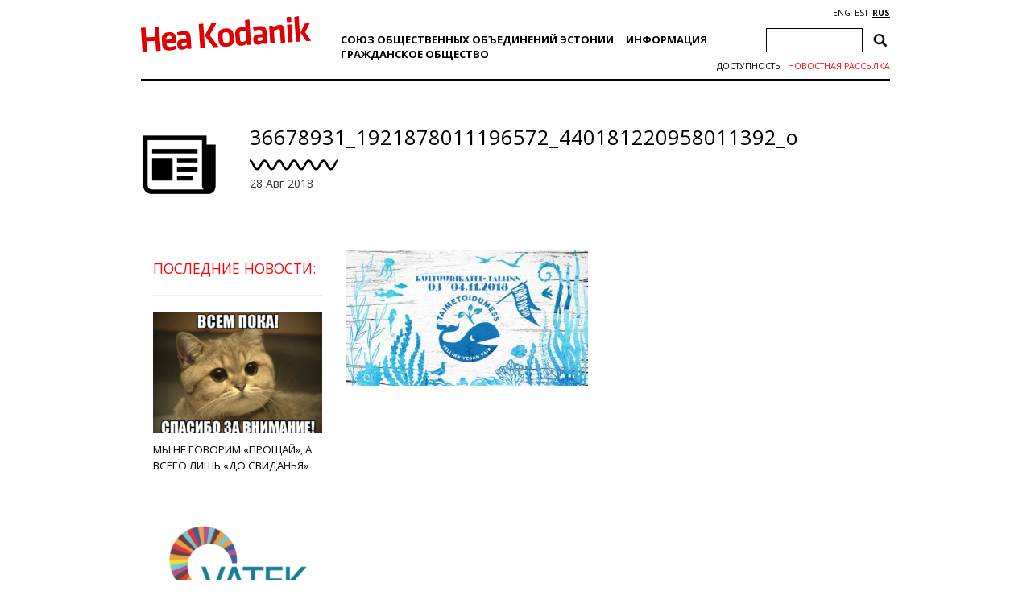

--- FILE ---
content_type: text/html; charset=UTF-8
request_url: https://www.heakodanik.ee/ru/novosti/%D0%B2-%D1%8D%D1%82%D0%BE%D0%BC-%D0%B3%D0%BE%D0%B4%D1%83-%D0%B2%D0%B5%D0%B3%D0%B0%D0%BD%D1%81%D0%BA%D0%B0%D1%8F-%D0%B2%D1%8B%D1%81%D1%82%D0%B0%D0%B2%D0%BA%D0%B0-%D0%BF%D0%BE%D1%81%D0%B2%D1%8F%D1%89/36678931_1921878011196572_440181220958011392_o/
body_size: 14132
content:
<!DOCTYPE html><html><head><meta charset="UTF-8"><title>36678931_1921878011196572_440181220958011392_o - Союз общественных объединений</title><link href="https://fonts.googleapis.com/css?family=Open+Sans:300,400,600,700|PT+Serif:400,700|Volkhov:400,700&amp;subset=cyrillic" rel="stylesheet"><link rel="stylesheet" href="https://www.heakodanik.ee/ru/wp-content/themes/heakodanik/css/bootstrap.min.css"><link rel="stylesheet" href="https://www.heakodanik.ee/ru/wp-content/themes/heakodanik/css/bootstrap-theme.min.css"><link rel="stylesheet" href="https://www.heakodanik.ee/ru/wp-content/themes/heakodanik/css/animate.min.css"><link rel="stylesheet" href="https://www.heakodanik.ee/ru/wp-content/themes/heakodanik/css/trumbowyg.min.css"><link rel="stylesheet" href="https://www.heakodanik.ee/ru/wp-content/cache/autoptimize/3/autoptimize_single_8605f838354acd352d20d7c8fd1c5062.php"><link rel="stylesheet" href="https://www.heakodanik.ee/ru/wp-content/cache/autoptimize/3/autoptimize_single_d6219fb41197f8fec1801dac9447320e.php?v=1.1" type="text/css" media="all"><link rel="shortcut icon" href="https://www.heakodanik.ee/ru/wp-content/themes/heakodanik/favicon.ico" /><meta name="viewport" content="width=device-width, initial-scale=1.0, maximum-scale=1.0, user-scalable=1"><meta name="apple-mobile-web-app-capable" content="yes"><meta name="apple-mobile-web-app-status-bar-style" content="black"><meta http-equiv="X-UA-Compatible" content="IE=EDGE" /><meta name="description" content="Союз общественных объединений"><meta name='robots' content='index, follow, max-image-preview:large, max-snippet:-1, max-video-preview:-1' /><link rel="canonical" href="https://www.heakodanik.ee/ru/novosti/в-этом-году-веганская-выставка-посвящ/36678931_1921878011196572_440181220958011392_o/" /><meta property="og:locale" content="ru_RU" /><meta property="og:type" content="article" /><meta property="og:title" content="36678931_1921878011196572_440181220958011392_o - Союз общественных объединений" /><meta property="og:url" content="https://www.heakodanik.ee/ru/novosti/в-этом-году-веганская-выставка-посвящ/36678931_1921878011196572_440181220958011392_o/" /><meta property="og:site_name" content="Союз общественных объединений" /><meta property="og:image" content="https://www.heakodanik.ee/ru/novosti/%D0%B2-%D1%8D%D1%82%D0%BE%D0%BC-%D0%B3%D0%BE%D0%B4%D1%83-%D0%B2%D0%B5%D0%B3%D0%B0%D0%BD%D1%81%D0%BA%D0%B0%D1%8F-%D0%B2%D1%8B%D1%81%D1%82%D0%B0%D0%B2%D0%BA%D0%B0-%D0%BF%D0%BE%D1%81%D0%B2%D1%8F%D1%89/36678931_1921878011196572_440181220958011392_o" /><meta property="og:image:width" content="1920" /><meta property="og:image:height" content="1080" /><meta property="og:image:type" content="image/jpeg" /><meta name="twitter:card" content="summary_large_image" /> <script type="application/ld+json" class="yoast-schema-graph">{"@context":"https://schema.org","@graph":[{"@type":"WebPage","@id":"https://www.heakodanik.ee/ru/novosti/%D0%B2-%D1%8D%D1%82%D0%BE%D0%BC-%D0%B3%D0%BE%D0%B4%D1%83-%D0%B2%D0%B5%D0%B3%D0%B0%D0%BD%D1%81%D0%BA%D0%B0%D1%8F-%D0%B2%D1%8B%D1%81%D1%82%D0%B0%D0%B2%D0%BA%D0%B0-%D0%BF%D0%BE%D1%81%D0%B2%D1%8F%D1%89/36678931_1921878011196572_440181220958011392_o/","url":"https://www.heakodanik.ee/ru/novosti/%D0%B2-%D1%8D%D1%82%D0%BE%D0%BC-%D0%B3%D0%BE%D0%B4%D1%83-%D0%B2%D0%B5%D0%B3%D0%B0%D0%BD%D1%81%D0%BA%D0%B0%D1%8F-%D0%B2%D1%8B%D1%81%D1%82%D0%B0%D0%B2%D0%BA%D0%B0-%D0%BF%D0%BE%D1%81%D0%B2%D1%8F%D1%89/36678931_1921878011196572_440181220958011392_o/","name":"36678931_1921878011196572_440181220958011392_o - Союз общественных объединений","isPartOf":{"@id":"https://heakodanik.ee/ru/#website"},"primaryImageOfPage":{"@id":"https://www.heakodanik.ee/ru/novosti/%D0%B2-%D1%8D%D1%82%D0%BE%D0%BC-%D0%B3%D0%BE%D0%B4%D1%83-%D0%B2%D0%B5%D0%B3%D0%B0%D0%BD%D1%81%D0%BA%D0%B0%D1%8F-%D0%B2%D1%8B%D1%81%D1%82%D0%B0%D0%B2%D0%BA%D0%B0-%D0%BF%D0%BE%D1%81%D0%B2%D1%8F%D1%89/36678931_1921878011196572_440181220958011392_o/#primaryimage"},"image":{"@id":"https://www.heakodanik.ee/ru/novosti/%D0%B2-%D1%8D%D1%82%D0%BE%D0%BC-%D0%B3%D0%BE%D0%B4%D1%83-%D0%B2%D0%B5%D0%B3%D0%B0%D0%BD%D1%81%D0%BA%D0%B0%D1%8F-%D0%B2%D1%8B%D1%81%D1%82%D0%B0%D0%B2%D0%BA%D0%B0-%D0%BF%D0%BE%D1%81%D0%B2%D1%8F%D1%89/36678931_1921878011196572_440181220958011392_o/#primaryimage"},"thumbnailUrl":"https://www.heakodanik.ee/ru/wp-content/uploads/sites/3/2018/08/36678931_1921878011196572_440181220958011392_o.jpg","datePublished":"2018-08-28T17:06:57+00:00","breadcrumb":{"@id":"https://www.heakodanik.ee/ru/novosti/%D0%B2-%D1%8D%D1%82%D0%BE%D0%BC-%D0%B3%D0%BE%D0%B4%D1%83-%D0%B2%D0%B5%D0%B3%D0%B0%D0%BD%D1%81%D0%BA%D0%B0%D1%8F-%D0%B2%D1%8B%D1%81%D1%82%D0%B0%D0%B2%D0%BA%D0%B0-%D0%BF%D0%BE%D1%81%D0%B2%D1%8F%D1%89/36678931_1921878011196572_440181220958011392_o/#breadcrumb"},"inLanguage":"ru-RU","potentialAction":[{"@type":"ReadAction","target":["https://www.heakodanik.ee/ru/novosti/%D0%B2-%D1%8D%D1%82%D0%BE%D0%BC-%D0%B3%D0%BE%D0%B4%D1%83-%D0%B2%D0%B5%D0%B3%D0%B0%D0%BD%D1%81%D0%BA%D0%B0%D1%8F-%D0%B2%D1%8B%D1%81%D1%82%D0%B0%D0%B2%D0%BA%D0%B0-%D0%BF%D0%BE%D1%81%D0%B2%D1%8F%D1%89/36678931_1921878011196572_440181220958011392_o/"]}]},{"@type":"ImageObject","inLanguage":"ru-RU","@id":"https://www.heakodanik.ee/ru/novosti/%D0%B2-%D1%8D%D1%82%D0%BE%D0%BC-%D0%B3%D0%BE%D0%B4%D1%83-%D0%B2%D0%B5%D0%B3%D0%B0%D0%BD%D1%81%D0%BA%D0%B0%D1%8F-%D0%B2%D1%8B%D1%81%D1%82%D0%B0%D0%B2%D0%BA%D0%B0-%D0%BF%D0%BE%D1%81%D0%B2%D1%8F%D1%89/36678931_1921878011196572_440181220958011392_o/#primaryimage","url":"https://www.heakodanik.ee/ru/wp-content/uploads/sites/3/2018/08/36678931_1921878011196572_440181220958011392_o.jpg","contentUrl":"https://www.heakodanik.ee/ru/wp-content/uploads/sites/3/2018/08/36678931_1921878011196572_440181220958011392_o.jpg","width":1920,"height":1080},{"@type":"BreadcrumbList","@id":"https://www.heakodanik.ee/ru/novosti/%D0%B2-%D1%8D%D1%82%D0%BE%D0%BC-%D0%B3%D0%BE%D0%B4%D1%83-%D0%B2%D0%B5%D0%B3%D0%B0%D0%BD%D1%81%D0%BA%D0%B0%D1%8F-%D0%B2%D1%8B%D1%81%D1%82%D0%B0%D0%B2%D0%BA%D0%B0-%D0%BF%D0%BE%D1%81%D0%B2%D1%8F%D1%89/36678931_1921878011196572_440181220958011392_o/#breadcrumb","itemListElement":[{"@type":"ListItem","position":1,"name":"Home","item":"https://heakodanik.ee/ru/"},{"@type":"ListItem","position":2,"name":"В этом году веганская выставка посвящена защите моря","item":"https://heakodanik.ee/ru/novosti/%d0%b2-%d1%8d%d1%82%d0%be%d0%bc-%d0%b3%d0%be%d0%b4%d1%83-%d0%b2%d0%b5%d0%b3%d0%b0%d0%bd%d1%81%d0%ba%d0%b0%d1%8f-%d0%b2%d1%8b%d1%81%d1%82%d0%b0%d0%b2%d0%ba%d0%b0-%d0%bf%d0%be%d1%81%d0%b2%d1%8f%d1%89/"},{"@type":"ListItem","position":3,"name":"36678931_1921878011196572_440181220958011392_o"}]},{"@type":"WebSite","@id":"https://heakodanik.ee/ru/#website","url":"https://heakodanik.ee/ru/","name":"Союз общественных объединений","description":"Союз общественных объединений","potentialAction":[{"@type":"SearchAction","target":{"@type":"EntryPoint","urlTemplate":"https://heakodanik.ee/ru/?s={search_term_string}"},"query-input":{"@type":"PropertyValueSpecification","valueRequired":true,"valueName":"search_term_string"}}],"inLanguage":"ru-RU"}]}</script> <link rel="alternate" title="oEmbed (JSON)" type="application/json+oembed" href="https://www.heakodanik.ee/ru/wp-json/oembed/1.0/embed?url=https%3A%2F%2Fwww.heakodanik.ee%2Fru%2Fnovosti%2F%25d0%25b2-%25d1%258d%25d1%2582%25d0%25be%25d0%25bc-%25d0%25b3%25d0%25be%25d0%25b4%25d1%2583-%25d0%25b2%25d0%25b5%25d0%25b3%25d0%25b0%25d0%25bd%25d1%2581%25d0%25ba%25d0%25b0%25d1%258f-%25d0%25b2%25d1%258b%25d1%2581%25d1%2582%25d0%25b0%25d0%25b2%25d0%25ba%25d0%25b0-%25d0%25bf%25d0%25be%25d1%2581%25d0%25b2%25d1%258f%25d1%2589%2F36678931_1921878011196572_440181220958011392_o%2F" /><link rel="alternate" title="oEmbed (XML)" type="text/xml+oembed" href="https://www.heakodanik.ee/ru/wp-json/oembed/1.0/embed?url=https%3A%2F%2Fwww.heakodanik.ee%2Fru%2Fnovosti%2F%25d0%25b2-%25d1%258d%25d1%2582%25d0%25be%25d0%25bc-%25d0%25b3%25d0%25be%25d0%25b4%25d1%2583-%25d0%25b2%25d0%25b5%25d0%25b3%25d0%25b0%25d0%25bd%25d1%2581%25d0%25ba%25d0%25b0%25d1%258f-%25d0%25b2%25d1%258b%25d1%2581%25d1%2582%25d0%25b0%25d0%25b2%25d0%25ba%25d0%25b0-%25d0%25bf%25d0%25be%25d1%2581%25d0%25b2%25d1%258f%25d1%2589%2F36678931_1921878011196572_440181220958011392_o%2F&#038;format=xml" /><style id='wp-img-auto-sizes-contain-inline-css' type='text/css'>img:is([sizes=auto i],[sizes^="auto," i]){contain-intrinsic-size:3000px 1500px}
/*# sourceURL=wp-img-auto-sizes-contain-inline-css */</style><style id='wp-block-library-inline-css' type='text/css'>:root{--wp-block-synced-color:#7a00df;--wp-block-synced-color--rgb:122,0,223;--wp-bound-block-color:var(--wp-block-synced-color);--wp-editor-canvas-background:#ddd;--wp-admin-theme-color:#007cba;--wp-admin-theme-color--rgb:0,124,186;--wp-admin-theme-color-darker-10:#006ba1;--wp-admin-theme-color-darker-10--rgb:0,107,160.5;--wp-admin-theme-color-darker-20:#005a87;--wp-admin-theme-color-darker-20--rgb:0,90,135;--wp-admin-border-width-focus:2px}@media (min-resolution:192dpi){:root{--wp-admin-border-width-focus:1.5px}}.wp-element-button{cursor:pointer}:root .has-very-light-gray-background-color{background-color:#eee}:root .has-very-dark-gray-background-color{background-color:#313131}:root .has-very-light-gray-color{color:#eee}:root .has-very-dark-gray-color{color:#313131}:root .has-vivid-green-cyan-to-vivid-cyan-blue-gradient-background{background:linear-gradient(135deg,#00d084,#0693e3)}:root .has-purple-crush-gradient-background{background:linear-gradient(135deg,#34e2e4,#4721fb 50%,#ab1dfe)}:root .has-hazy-dawn-gradient-background{background:linear-gradient(135deg,#faaca8,#dad0ec)}:root .has-subdued-olive-gradient-background{background:linear-gradient(135deg,#fafae1,#67a671)}:root .has-atomic-cream-gradient-background{background:linear-gradient(135deg,#fdd79a,#004a59)}:root .has-nightshade-gradient-background{background:linear-gradient(135deg,#330968,#31cdcf)}:root .has-midnight-gradient-background{background:linear-gradient(135deg,#020381,#2874fc)}:root{--wp--preset--font-size--normal:16px;--wp--preset--font-size--huge:42px}.has-regular-font-size{font-size:1em}.has-larger-font-size{font-size:2.625em}.has-normal-font-size{font-size:var(--wp--preset--font-size--normal)}.has-huge-font-size{font-size:var(--wp--preset--font-size--huge)}.has-text-align-center{text-align:center}.has-text-align-left{text-align:left}.has-text-align-right{text-align:right}.has-fit-text{white-space:nowrap!important}#end-resizable-editor-section{display:none}.aligncenter{clear:both}.items-justified-left{justify-content:flex-start}.items-justified-center{justify-content:center}.items-justified-right{justify-content:flex-end}.items-justified-space-between{justify-content:space-between}.screen-reader-text{border:0;clip-path:inset(50%);height:1px;margin:-1px;overflow:hidden;padding:0;position:absolute;width:1px;word-wrap:normal!important}.screen-reader-text:focus{background-color:#ddd;clip-path:none;color:#444;display:block;font-size:1em;height:auto;left:5px;line-height:normal;padding:15px 23px 14px;text-decoration:none;top:5px;width:auto;z-index:100000}html :where(.has-border-color){border-style:solid}html :where([style*=border-top-color]){border-top-style:solid}html :where([style*=border-right-color]){border-right-style:solid}html :where([style*=border-bottom-color]){border-bottom-style:solid}html :where([style*=border-left-color]){border-left-style:solid}html :where([style*=border-width]){border-style:solid}html :where([style*=border-top-width]){border-top-style:solid}html :where([style*=border-right-width]){border-right-style:solid}html :where([style*=border-bottom-width]){border-bottom-style:solid}html :where([style*=border-left-width]){border-left-style:solid}html :where(img[class*=wp-image-]){height:auto;max-width:100%}:where(figure){margin:0 0 1em}html :where(.is-position-sticky){--wp-admin--admin-bar--position-offset:var(--wp-admin--admin-bar--height,0px)}@media screen and (max-width:600px){html :where(.is-position-sticky){--wp-admin--admin-bar--position-offset:0px}}

/*# sourceURL=wp-block-library-inline-css */</style><style id='global-styles-inline-css' type='text/css'>:root{--wp--preset--aspect-ratio--square: 1;--wp--preset--aspect-ratio--4-3: 4/3;--wp--preset--aspect-ratio--3-4: 3/4;--wp--preset--aspect-ratio--3-2: 3/2;--wp--preset--aspect-ratio--2-3: 2/3;--wp--preset--aspect-ratio--16-9: 16/9;--wp--preset--aspect-ratio--9-16: 9/16;--wp--preset--color--black: #000000;--wp--preset--color--cyan-bluish-gray: #abb8c3;--wp--preset--color--white: #ffffff;--wp--preset--color--pale-pink: #f78da7;--wp--preset--color--vivid-red: #cf2e2e;--wp--preset--color--luminous-vivid-orange: #ff6900;--wp--preset--color--luminous-vivid-amber: #fcb900;--wp--preset--color--light-green-cyan: #7bdcb5;--wp--preset--color--vivid-green-cyan: #00d084;--wp--preset--color--pale-cyan-blue: #8ed1fc;--wp--preset--color--vivid-cyan-blue: #0693e3;--wp--preset--color--vivid-purple: #9b51e0;--wp--preset--gradient--vivid-cyan-blue-to-vivid-purple: linear-gradient(135deg,rgb(6,147,227) 0%,rgb(155,81,224) 100%);--wp--preset--gradient--light-green-cyan-to-vivid-green-cyan: linear-gradient(135deg,rgb(122,220,180) 0%,rgb(0,208,130) 100%);--wp--preset--gradient--luminous-vivid-amber-to-luminous-vivid-orange: linear-gradient(135deg,rgb(252,185,0) 0%,rgb(255,105,0) 100%);--wp--preset--gradient--luminous-vivid-orange-to-vivid-red: linear-gradient(135deg,rgb(255,105,0) 0%,rgb(207,46,46) 100%);--wp--preset--gradient--very-light-gray-to-cyan-bluish-gray: linear-gradient(135deg,rgb(238,238,238) 0%,rgb(169,184,195) 100%);--wp--preset--gradient--cool-to-warm-spectrum: linear-gradient(135deg,rgb(74,234,220) 0%,rgb(151,120,209) 20%,rgb(207,42,186) 40%,rgb(238,44,130) 60%,rgb(251,105,98) 80%,rgb(254,248,76) 100%);--wp--preset--gradient--blush-light-purple: linear-gradient(135deg,rgb(255,206,236) 0%,rgb(152,150,240) 100%);--wp--preset--gradient--blush-bordeaux: linear-gradient(135deg,rgb(254,205,165) 0%,rgb(254,45,45) 50%,rgb(107,0,62) 100%);--wp--preset--gradient--luminous-dusk: linear-gradient(135deg,rgb(255,203,112) 0%,rgb(199,81,192) 50%,rgb(65,88,208) 100%);--wp--preset--gradient--pale-ocean: linear-gradient(135deg,rgb(255,245,203) 0%,rgb(182,227,212) 50%,rgb(51,167,181) 100%);--wp--preset--gradient--electric-grass: linear-gradient(135deg,rgb(202,248,128) 0%,rgb(113,206,126) 100%);--wp--preset--gradient--midnight: linear-gradient(135deg,rgb(2,3,129) 0%,rgb(40,116,252) 100%);--wp--preset--font-size--small: 13px;--wp--preset--font-size--medium: 20px;--wp--preset--font-size--large: 36px;--wp--preset--font-size--x-large: 42px;--wp--preset--spacing--20: 0.44rem;--wp--preset--spacing--30: 0.67rem;--wp--preset--spacing--40: 1rem;--wp--preset--spacing--50: 1.5rem;--wp--preset--spacing--60: 2.25rem;--wp--preset--spacing--70: 3.38rem;--wp--preset--spacing--80: 5.06rem;--wp--preset--shadow--natural: 6px 6px 9px rgba(0, 0, 0, 0.2);--wp--preset--shadow--deep: 12px 12px 50px rgba(0, 0, 0, 0.4);--wp--preset--shadow--sharp: 6px 6px 0px rgba(0, 0, 0, 0.2);--wp--preset--shadow--outlined: 6px 6px 0px -3px rgb(255, 255, 255), 6px 6px rgb(0, 0, 0);--wp--preset--shadow--crisp: 6px 6px 0px rgb(0, 0, 0);}:where(.is-layout-flex){gap: 0.5em;}:where(.is-layout-grid){gap: 0.5em;}body .is-layout-flex{display: flex;}.is-layout-flex{flex-wrap: wrap;align-items: center;}.is-layout-flex > :is(*, div){margin: 0;}body .is-layout-grid{display: grid;}.is-layout-grid > :is(*, div){margin: 0;}:where(.wp-block-columns.is-layout-flex){gap: 2em;}:where(.wp-block-columns.is-layout-grid){gap: 2em;}:where(.wp-block-post-template.is-layout-flex){gap: 1.25em;}:where(.wp-block-post-template.is-layout-grid){gap: 1.25em;}.has-black-color{color: var(--wp--preset--color--black) !important;}.has-cyan-bluish-gray-color{color: var(--wp--preset--color--cyan-bluish-gray) !important;}.has-white-color{color: var(--wp--preset--color--white) !important;}.has-pale-pink-color{color: var(--wp--preset--color--pale-pink) !important;}.has-vivid-red-color{color: var(--wp--preset--color--vivid-red) !important;}.has-luminous-vivid-orange-color{color: var(--wp--preset--color--luminous-vivid-orange) !important;}.has-luminous-vivid-amber-color{color: var(--wp--preset--color--luminous-vivid-amber) !important;}.has-light-green-cyan-color{color: var(--wp--preset--color--light-green-cyan) !important;}.has-vivid-green-cyan-color{color: var(--wp--preset--color--vivid-green-cyan) !important;}.has-pale-cyan-blue-color{color: var(--wp--preset--color--pale-cyan-blue) !important;}.has-vivid-cyan-blue-color{color: var(--wp--preset--color--vivid-cyan-blue) !important;}.has-vivid-purple-color{color: var(--wp--preset--color--vivid-purple) !important;}.has-black-background-color{background-color: var(--wp--preset--color--black) !important;}.has-cyan-bluish-gray-background-color{background-color: var(--wp--preset--color--cyan-bluish-gray) !important;}.has-white-background-color{background-color: var(--wp--preset--color--white) !important;}.has-pale-pink-background-color{background-color: var(--wp--preset--color--pale-pink) !important;}.has-vivid-red-background-color{background-color: var(--wp--preset--color--vivid-red) !important;}.has-luminous-vivid-orange-background-color{background-color: var(--wp--preset--color--luminous-vivid-orange) !important;}.has-luminous-vivid-amber-background-color{background-color: var(--wp--preset--color--luminous-vivid-amber) !important;}.has-light-green-cyan-background-color{background-color: var(--wp--preset--color--light-green-cyan) !important;}.has-vivid-green-cyan-background-color{background-color: var(--wp--preset--color--vivid-green-cyan) !important;}.has-pale-cyan-blue-background-color{background-color: var(--wp--preset--color--pale-cyan-blue) !important;}.has-vivid-cyan-blue-background-color{background-color: var(--wp--preset--color--vivid-cyan-blue) !important;}.has-vivid-purple-background-color{background-color: var(--wp--preset--color--vivid-purple) !important;}.has-black-border-color{border-color: var(--wp--preset--color--black) !important;}.has-cyan-bluish-gray-border-color{border-color: var(--wp--preset--color--cyan-bluish-gray) !important;}.has-white-border-color{border-color: var(--wp--preset--color--white) !important;}.has-pale-pink-border-color{border-color: var(--wp--preset--color--pale-pink) !important;}.has-vivid-red-border-color{border-color: var(--wp--preset--color--vivid-red) !important;}.has-luminous-vivid-orange-border-color{border-color: var(--wp--preset--color--luminous-vivid-orange) !important;}.has-luminous-vivid-amber-border-color{border-color: var(--wp--preset--color--luminous-vivid-amber) !important;}.has-light-green-cyan-border-color{border-color: var(--wp--preset--color--light-green-cyan) !important;}.has-vivid-green-cyan-border-color{border-color: var(--wp--preset--color--vivid-green-cyan) !important;}.has-pale-cyan-blue-border-color{border-color: var(--wp--preset--color--pale-cyan-blue) !important;}.has-vivid-cyan-blue-border-color{border-color: var(--wp--preset--color--vivid-cyan-blue) !important;}.has-vivid-purple-border-color{border-color: var(--wp--preset--color--vivid-purple) !important;}.has-vivid-cyan-blue-to-vivid-purple-gradient-background{background: var(--wp--preset--gradient--vivid-cyan-blue-to-vivid-purple) !important;}.has-light-green-cyan-to-vivid-green-cyan-gradient-background{background: var(--wp--preset--gradient--light-green-cyan-to-vivid-green-cyan) !important;}.has-luminous-vivid-amber-to-luminous-vivid-orange-gradient-background{background: var(--wp--preset--gradient--luminous-vivid-amber-to-luminous-vivid-orange) !important;}.has-luminous-vivid-orange-to-vivid-red-gradient-background{background: var(--wp--preset--gradient--luminous-vivid-orange-to-vivid-red) !important;}.has-very-light-gray-to-cyan-bluish-gray-gradient-background{background: var(--wp--preset--gradient--very-light-gray-to-cyan-bluish-gray) !important;}.has-cool-to-warm-spectrum-gradient-background{background: var(--wp--preset--gradient--cool-to-warm-spectrum) !important;}.has-blush-light-purple-gradient-background{background: var(--wp--preset--gradient--blush-light-purple) !important;}.has-blush-bordeaux-gradient-background{background: var(--wp--preset--gradient--blush-bordeaux) !important;}.has-luminous-dusk-gradient-background{background: var(--wp--preset--gradient--luminous-dusk) !important;}.has-pale-ocean-gradient-background{background: var(--wp--preset--gradient--pale-ocean) !important;}.has-electric-grass-gradient-background{background: var(--wp--preset--gradient--electric-grass) !important;}.has-midnight-gradient-background{background: var(--wp--preset--gradient--midnight) !important;}.has-small-font-size{font-size: var(--wp--preset--font-size--small) !important;}.has-medium-font-size{font-size: var(--wp--preset--font-size--medium) !important;}.has-large-font-size{font-size: var(--wp--preset--font-size--large) !important;}.has-x-large-font-size{font-size: var(--wp--preset--font-size--x-large) !important;}
/*# sourceURL=global-styles-inline-css */</style><style id='classic-theme-styles-inline-css' type='text/css'>/*! This file is auto-generated */
.wp-block-button__link{color:#fff;background-color:#32373c;border-radius:9999px;box-shadow:none;text-decoration:none;padding:calc(.667em + 2px) calc(1.333em + 2px);font-size:1.125em}.wp-block-file__button{background:#32373c;color:#fff;text-decoration:none}
/*# sourceURL=/wp-includes/css/classic-themes.min.css */</style><link rel='stylesheet' id='contact-form-7-css' href='https://www.heakodanik.ee/ru/wp-content/cache/autoptimize/3/autoptimize_single_64ac31699f5326cb3c76122498b76f66.php?ver=6.1.4' type='text/css' media='all' /><link rel='stylesheet' id='wpa-style-css' href='https://www.heakodanik.ee/ru/wp-content/cache/autoptimize/3/autoptimize_single_88f188c3ac05016535c362cde1fe8424.php?ver=2.2.6' type='text/css' media='all' /><style id='wpa-style-inline-css' type='text/css'>:root { --admin-bar-top : 7px; }
/*# sourceURL=wpa-style-inline-css */</style><link rel="https://api.w.org/" href="https://www.heakodanik.ee/ru/wp-json/" /><link rel="alternate" title="JSON" type="application/json" href="https://www.heakodanik.ee/ru/wp-json/wp/v2/media/13078" /><link rel="EditURI" type="application/rsd+xml" title="RSD" href="https://www.heakodanik.ee/ru/xmlrpc.php?rsd" /><meta name="generator" content="WordPress 6.9" /><link rel='shortlink' href='https://www.heakodanik.ee/ru/?p=13078' /><link rel="alternate" href="https://www.heakodanik.ee/ru/novosti/%d0%b2-%d1%8d%d1%82%d0%be%d0%bc-%d0%b3%d0%be%d0%b4%d1%83-%d0%b2%d0%b5%d0%b3%d0%b0%d0%bd%d1%81%d0%ba%d0%b0%d1%8f-%d0%b2%d1%8b%d1%81%d1%82%d0%b0%d0%b2%d0%ba%d0%b0-%d0%bf%d0%be%d1%81%d0%b2%d1%8f%d1%89/36678931_1921878011196572_440181220958011392_o/" hreflang="x-default" /> <script>(function(i,s,o,g,r,a,m){i['GoogleAnalyticsObject']=r;i[r]=i[r]||function(){
    (i[r].q=i[r].q||[]).push(arguments)},i[r].l=1*new Date();a=s.createElement(o),
    m=s.getElementsByTagName(o)[0];a.async=1;a.src=g;m.parentNode.insertBefore(a,m)
    })(window,document,'script','https://www.google-analytics.com/analytics.js','ga');
    ga('create', 'UA-1743544-10', 'auto');
    ga('send', 'pageview');</script> <script defer type="text/javascript" src="//platform-api.sharethis.com/js/sharethis.js#property=5bf910dda0286b00115a8d79&product=inline-share-buttons"></script> </head><body class="attachment wp-singular attachment-template-default single single-attachment postid-13078 attachmentid-13078 attachment-jpeg wp-theme-heakodanik"><div id="fb-root"></div> <script defer src="[data-uri]"></script> <div id="app" class="container"><div id="header" class="container"><div class="row"><div id="mobileEditHeaderLogo" class="col-md-3 col-sm-3 col-xs-12 col-lg-3"> <a href="https://www.heakodanik.ee/ru"><img src="https://www.heakodanik.ee/ru/wp-content/themes/heakodanik/img/logo.svg" alt="Союз общественных объединений"></a></div><div id="hamburger" class="text-center"> <img src="https://www.heakodanik.ee/ru/wp-content/themes/heakodanik/img/hamburger.svg" style="width: 50px;"></div><div class="header-content"><div id="mobileEditHeaderCategorys" class="col-md-7 col-sm-7 col-xs-12 col-lg-7"><ul id="menu-peamenuu" class="headerCategorys"><li id="menu-item-20386" class="menu-item menu-item-type-post_type menu-item-object-page menu-item-has-children menu-item-20386"><a href="https://www.heakodanik.ee/ru/%d1%81%d0%be%d1%8e%d0%b7-%d0%be%d0%b1%d1%89%d0%b5%d1%81%d1%82%d0%b2%d0%b5%d0%bd%d0%bd%d1%8b%d1%85-%d0%be%d0%b1%d1%8a%d0%b5%d0%b4%d0%b8%d0%bd%d0%b5%d0%bd%d0%b8%d0%b9-%d1%8d%d1%81%d1%82%d0%be%d0%bd/">Союз общественных объединений Эстонии</a><ul class="sub-menu"><li id="menu-item-20371" class="menu-item menu-item-type-post_type menu-item-object-page menu-item-20371"><a href="https://www.heakodanik.ee/ru/%d0%be-%d0%bd%d0%b0%d1%81-2/">О нас</a></li><li id="menu-item-10897" class="menu-item menu-item-type-post_type menu-item-object-page menu-item-10897"><a href="https://www.heakodanik.ee/ru/%d1%87%d0%bb%d0%b5%d0%bd%d1%8b/">Члены</a></li><li id="menu-item-20958" class="menu-item menu-item-type-post_type menu-item-object-page menu-item-20958"><a href="https://www.heakodanik.ee/ru/%d0%bc%d0%bd%d0%be%d0%b3%d0%be%d0%be%d0%b1%d1%80%d0%b0%d0%b7%d0%b8%d0%b5-%d0%b2-%d0%bd%d0%ba%d0%be/">Многообразие в НКО</a></li><li id="menu-item-21139" class="menu-item menu-item-type-post_type menu-item-object-page menu-item-21139"><a href="https://www.heakodanik.ee/ru/%d0%bd%d0%b0%d0%b1%d0%bb%d1%8e%d0%b4%d0%b0%d1%82%d0%b5%d0%bb%d0%b8-%d0%bd%d0%b0-%d0%b2%d1%8b%d0%b1%d0%be%d1%80%d0%b0%d1%85/">Наблюдатели на выборах</a></li><li id="menu-item-20937" class="menu-item menu-item-type-post_type menu-item-object-page menu-item-20937"><a href="https://www.heakodanik.ee/ru/%d0%b8%d1%81%d1%82%d0%be%d1%80%d0%b8%d1%8f/">История</a></li><li id="menu-item-10894" class="menu-item menu-item-type-post_type menu-item-object-page menu-item-10894"><a href="https://www.heakodanik.ee/ru/%d1%83%d0%bf%d1%80%d0%b0%d0%b2%d0%bb%d0%b5%d0%bd%d0%b8%d0%b5/">Управление</a></li><li id="menu-item-10904" class="menu-item menu-item-type-post_type menu-item-object-page menu-item-10904"><a href="https://www.heakodanik.ee/ru/%d0%bc%d0%b5%d1%80%d0%be%d0%bf%d1%80%d0%b8%d1%8f%d1%82%d0%b8%d1%8f-emsl/">Мероприятия EMSL</a></li><li id="menu-item-10907" class="menu-item menu-item-type-post_type menu-item-object-page menu-item-10907"><a href="https://www.heakodanik.ee/ru/%d0%bc%d0%b0%d1%82%d0%b5%d1%80%d0%b8%d0%b0%d0%bb%d1%8b/">Материалы и информация</a></li></ul></li><li id="menu-item-10880" class="menu-item menu-item-type-post_type menu-item-object-page menu-item-has-children menu-item-10880"><a href="https://www.heakodanik.ee/ru/%d0%bf%d0%be%d0%bb%d0%b5%d0%b7%d0%bd%d0%b0%d1%8f-%d0%b8%d0%bd%d1%84%d0%be%d1%80%d0%bc%d0%b0%d1%86%d0%b8%d1%8f/">Информация</a><ul class="sub-menu"><li id="menu-item-10881" class="menu-item menu-item-type-post_type menu-item-object-page menu-item-10881"><a href="https://www.heakodanik.ee/ru/%d0%b1%d1%83%d1%85%d0%b3%d0%b0%d0%bb%d1%82%d0%b5%d1%80%d0%b8%d1%8f-%d0%b2-%d0%be%d0%b1%d1%8a%d0%b5%d0%b4%d0%b8%d0%bd%d0%b5%d0%bd%d0%b8%d0%b8/">Бухгалтерия в объединении</a></li><li id="menu-item-10882" class="menu-item menu-item-type-post_type menu-item-object-page menu-item-10882"><a href="https://www.heakodanik.ee/ru/%d0%b7%d0%b0%d0%ba%d0%be%d0%bd%d0%be%d0%b4%d0%b0%d1%82%d0%b5%d0%bb%d1%8c%d1%81%d1%82%d0%b2%d0%be/">Законодательство</a></li><li id="menu-item-10883" class="menu-item menu-item-type-post_type menu-item-object-page menu-item-10883"><a href="https://www.heakodanik.ee/ru/%d1%83%d1%87%d1%80%d0%b5%d0%b6%d0%b4%d0%b5%d0%bd%d0%b8%d0%b5-%d0%be%d0%b1%d1%8a%d0%b5%d0%b4%d0%b8%d0%bd%d0%b5%d0%bd%d0%b8%d1%8f/">Учреждение объединения</a></li><li id="menu-item-10887" class="menu-item menu-item-type-post_type menu-item-object-page menu-item-10887"><a href="https://www.heakodanik.ee/ru/%d0%be%d0%b1%d1%89%d0%b5%d0%bd%d0%b8%d0%b5-%d1%81-%d1%80%d0%b5%d0%b3%d0%b8%d1%81%d1%82%d1%80%d0%b0%d1%86%d0%b8%d0%be%d0%bd%d0%bd%d1%8b%d0%bc%d0%b8-%d0%be%d1%82%d0%b4%d0%b5%d0%bb%d0%b0%d0%bc%d0%b8/">Общение с регистрационными отделами</a></li><li id="menu-item-10888" class="menu-item menu-item-type-post_type menu-item-object-page menu-item-10888"><a href="https://www.heakodanik.ee/ru/%d0%bd%d0%b0%d0%bb%d0%be%d0%b3%d0%b8/">Налоги</a></li><li id="menu-item-10889" class="menu-item menu-item-type-post_type menu-item-object-page menu-item-10889"><a href="https://www.heakodanik.ee/ru/%d0%be%d1%82%d1%87%d0%b5%d1%82%d1%8b-%d0%b8-%d0%b4%d0%b5%d0%ba%d0%bb%d0%b0%d1%80%d0%b0%d1%86%d0%b8%d0%b8/">Отчеты и декларации</a></li><li id="menu-item-10890" class="menu-item menu-item-type-post_type menu-item-object-page menu-item-10890"><a href="https://www.heakodanik.ee/ru/%d0%bb%d0%b8%d0%ba%d0%b2%d0%b8%d0%b4%d0%b0%d1%86%d0%b8%d1%8f/">Ликвидация</a></li><li id="menu-item-10891" class="menu-item menu-item-type-post_type menu-item-object-page menu-item-10891"><a href="https://www.heakodanik.ee/ru/%d0%bf%d0%be%d0%bb%d1%83%d1%87%d0%b5%d0%bd%d0%bd%d1%8b%d0%b9-%d0%b4%d0%be%d1%85%d0%be%d0%b4-%d0%b2-%d0%b3%d1%80%d0%b0%d0%b6%d0%b4%d0%b0%d0%bd%d1%81%d0%ba%d0%b8%d1%85-%d0%be%d0%b1%d1%8a%d0%b5%d0%b4/">Полученный доход в гражданских объединениях</a></li></ul></li><li id="menu-item-10867" class="menu-item menu-item-type-post_type menu-item-object-page menu-item-has-children menu-item-10867"><a href="https://www.heakodanik.ee/ru/%d0%b3%d1%80%d0%b0%d0%b6%d0%b4%d0%b0%d0%bd%d1%81%d0%ba%d0%bee-%d0%be%d0%b1%d1%89%d0%b5%d1%81%d1%82%d0%b2o/">Гражданскоe обществo</a><ul class="sub-menu"><li id="menu-item-10868" class="menu-item menu-item-type-post_type menu-item-object-page menu-item-10868"><a href="https://www.heakodanik.ee/ru/eticheskij-kodeks-grazdanskih-objedinenij/">Этический кодекс гражданских объединений</a></li><li id="menu-item-10869" class="menu-item menu-item-type-post_type menu-item-object-page menu-item-10869"><a href="https://www.heakodanik.ee/ru/kratkij-slovar-grazdanskogo-obshestva/">Краткий словарь гражданского общества</a></li><li id="menu-item-10870" class="menu-item menu-item-type-post_type menu-item-object-page menu-item-10870"><a href="https://www.heakodanik.ee/ru/printsipy-horoshego-grazdanina/">Принципы хорошего гражданина</a></li><li id="menu-item-10871" class="menu-item menu-item-type-post_type menu-item-object-page menu-item-10871"><a href="https://www.heakodanik.ee/ru/%d0%ba%d0%be%d0%bd%d1%86%d0%b5%d0%bf%d1%86%d0%b8%d1%8f-%d1%80%d0%b0%d0%b7%d0%b2%d0%b8%d1%82%d0%b8%d1%8f-%d0%b3%d1%80%d0%b0%d0%b6%d0%b4%d0%b0%d0%bd%d1%81%d0%ba%d0%be%d0%b3%d0%be-%d0%be%d0%b1%d1%89/">Концепция развития гражданского обществ</a></li><li id="menu-item-16112" class="menu-item menu-item-type-post_type menu-item-object-page menu-item-16112"><a href="https://www.heakodanik.ee/ru/%d0%b1%d0%bb%d0%b0%d0%b3%d0%be%d1%82%d0%b2%d0%be%d1%80%d0%b8%d1%82%d0%b5%d0%bb%d1%8c%d0%bd%d0%be%d1%81%d1%82%d1%8c/">Благотворительность</a></li><li id="menu-item-10873" class="menu-item menu-item-type-post_type menu-item-object-page menu-item-10873"><a href="https://www.heakodanik.ee/ru/%d0%b4%d0%be%d0%b1%d1%80%d1%8b%d0%b5-%d0%b2%d1%8b%d0%b1%d0%be%d1%80%d0%bd%d1%8b%d0%b5-%d1%82%d1%80%d0%b0%d0%b4%d0%b8%d1%86%d0%b8%d0%b8-2/">Добрые выборные традиции</a></li><li id="menu-item-10874" class="menu-item menu-item-type-post_type menu-item-object-page menu-item-10874"><a href="https://www.heakodanik.ee/ru/%d0%bf%d1%80%d0%b8%d0%b2%d0%bb%d0%b5%d1%87%d0%b5%d0%bd%d0%b8%d0%b5/">Привлечение</a></li><li id="menu-item-10876" class="menu-item menu-item-type-post_type menu-item-object-page menu-item-10876"><a href="https://www.heakodanik.ee/ru/%d0%b4%d0%be%d0%b1%d1%80%d1%8b%d0%b5-%d0%b2%d1%8b%d0%b1%d0%be%d1%80%d0%bd%d1%8b%d0%b5-%d1%82%d1%80%d0%b0%d0%b4%d0%b8%d1%86%d0%b8%d0%b8/">Добрые выборные традиции</a></li><li id="menu-item-12458" class="menu-item menu-item-type-post_type menu-item-object-page menu-item-12458"><a href="https://www.heakodanik.ee/ru/grazdanskoe-obrazovanie/">Гражданское образование</a></li><li id="menu-item-14686" class="menu-item menu-item-type-custom menu-item-object-custom menu-item-14686"><a target="_blank" href="https://kogukonnapraktika.ee/ru/">Практика в общественном объединении</a></li></ul></li></ul></div><div id="mobileEditHeaderIcons" class="col-md-2 col-sm-2 col-xs-12 col-lg-2" ><div id="languageSelection"> <a href="https://heakodanik.ee/en/" title="ENG">ENG</a><a href="https://www.heakodanik.ee/" title="EST">EST</a><a href="https://www.heakodanik.ee/ru/novosti/%d0%b2-%d1%8d%d1%82%d0%be%d0%bc-%d0%b3%d0%be%d0%b4%d1%83-%d0%b2%d0%b5%d0%b3%d0%b0%d0%bd%d1%81%d0%ba%d0%b0%d1%8f-%d0%b2%d1%8b%d1%81%d1%82%d0%b0%d0%b2%d0%ba%d0%b0-%d0%bf%d0%be%d1%81%d0%b2%d1%8f%d1%89/36678931_1921878011196572_440181220958011392_o/" title="RUS" class="current_language" aria-current="page">RUS</a></div><div class="header-search"><form role="search" method="get" class="search-form" action="https://www.heakodanik.ee/ru/"> <label> <span class="screen-reader-text">Найти:</span> <input type="search" class="search-field" placeholder="Поиск&hellip;" value="" name="s" /> </label> <input type="submit" class="search-submit" value="Поиск" /></form></div><div class="textwidget custom-html-widget"><a class="newsletter-link" href="/ru/новостная-рассылка">Новостная рассылка</a> <a class="toggle-style-link" href="/ru/доступност">Доступность</a></div></div></div></div></div><div id="onePost"><div id="onePostHeader"> <img src="https://www.heakodanik.ee/ru/wp-content/themes/heakodanik/img/iconUudis.png" style="margin-right: 40px; margin-bottom: 67px; margin-top: 25px;" alt="Uudised" class="pull-left" /><h1 class="onePostTitle" style="color: #000;">36678931_1921878011196572_440181220958011392_o</h1> <img style="width: 110px; margin-bottom: 5px;" src="https://www.heakodanik.ee/ru/wp-content/themes/heakodanik/img/laineBlack.svg" alt="laine uudised-laine"><br /> <span class="onePostDate">28 Авг 2018</span></div><div class="container" style="margin-top: 45px; max-width: 960px;"><div class="row"><div id="jogaContainer" class="col-xs-3 col-sm-3 col-md-3 col-lg-3 sidebar"><div id="sidebar-hamburger"> <img src="https://www.heakodanik.ee/ru/wp-content/themes/heakodanik/img/hamburger.svg" style="width: 50px;"></div><ul id="menu-peamenuu-1" class="sidebar-menu"><li class="menu-item menu-item-type-post_type menu-item-object-page menu-item-has-children menu-item-20386"><a href="https://www.heakodanik.ee/ru/%d1%81%d0%be%d1%8e%d0%b7-%d0%be%d0%b1%d1%89%d0%b5%d1%81%d1%82%d0%b2%d0%b5%d0%bd%d0%bd%d1%8b%d1%85-%d0%be%d0%b1%d1%8a%d0%b5%d0%b4%d0%b8%d0%bd%d0%b5%d0%bd%d0%b8%d0%b9-%d1%8d%d1%81%d1%82%d0%be%d0%bd/">Союз общественных объединений Эстонии</a><ul class="sub-menu"><li class="menu-item menu-item-type-post_type menu-item-object-page menu-item-has-children menu-item-20371"><a href="https://www.heakodanik.ee/ru/%d0%be-%d0%bd%d0%b0%d1%81-2/">О нас</a><ul class="sub-menu"><li id="menu-item-20393" class="menu-item menu-item-type-post_type menu-item-object-page menu-item-20393"><a href="https://www.heakodanik.ee/ru/%d0%be%d0%b1%d1%89%d0%b8%d0%b5-%d1%81%d0%be%d0%b1%d1%80%d0%b0%d0%bd%d0%b8%d1%8f/">Общие собрания</a></li><li id="menu-item-20396" class="menu-item menu-item-type-post_type menu-item-object-page menu-item-20396"><a href="https://www.heakodanik.ee/ru/%d0%b3%d0%be%d0%b4%d0%be%d0%b2%d1%8b%d0%b5-%d0%be%d1%82%d1%87%d0%b5%d1%82%d1%8b/">Годовые отчеты</a></li><li id="menu-item-20534" class="menu-item menu-item-type-post_type menu-item-object-page menu-item-20534"><a href="https://www.heakodanik.ee/ru/%d1%81%d0%be%d1%8e%d0%b7-%d0%be%d0%b1%d1%89%d0%b5%d1%81%d1%82%d0%b2%d0%b5%d0%bd%d0%bd%d1%8b%d1%85-%d0%be%d0%b1%d1%8a%d0%b5%d0%b4%d0%b8%d0%bd%d0%b5%d0%bd%d0%b8%d0%b9-%d1%8d%d1%81%d1%82%d0%be%d0%bd-2/">Союз общественных объединений Эстонии как работодатель</a></li><li id="menu-item-20543" class="menu-item menu-item-type-post_type menu-item-object-page menu-item-20543"><a href="https://www.heakodanik.ee/ru/%d1%81%d1%82%d0%b0%d0%bd%d1%8c-%d0%b2%d0%be%d0%bb%d0%be%d0%bd%d1%82%d0%b5%d1%80%d0%be%d0%bc/">Стань волонтером</a></li><li id="menu-item-20539" class="menu-item menu-item-type-post_type menu-item-object-page menu-item-20539"><a href="https://www.heakodanik.ee/ru/%d0%bf%d0%be%d0%b4%d0%b4%d0%b5%d1%80%d0%b6%d0%b8%d1%82%d0%b5-%d0%bd%d0%b0%d1%81/">Поддержите нас</a></li><li id="menu-item-10893" class="menu-item menu-item-type-post_type menu-item-object-page menu-item-10893"><a href="https://www.heakodanik.ee/ru/%d0%b8%d1%81%d0%bf%d0%be%d0%bb%d0%bd%d0%b8%d1%82%d0%b5%d0%bb%d1%8c%d0%bd%d0%be%d0%b5-%d0%b1%d1%8e%d1%80%d0%be/">Контакты</a></li></ul></li><li class="menu-item menu-item-type-post_type menu-item-object-page menu-item-has-children menu-item-10897"><a href="https://www.heakodanik.ee/ru/%d1%87%d0%bb%d0%b5%d0%bd%d1%8b/">Члены</a><ul class="sub-menu"><li id="menu-item-20553" class="menu-item menu-item-type-post_type menu-item-object-page menu-item-20553"><a href="https://www.heakodanik.ee/ru/%d1%81%d1%82%d0%b0%d0%bd%d1%8c-%d1%87%d0%bb%d0%b5%d0%bd%d0%be%d0%bc/">Стань членом!</a></li><li id="menu-item-20584" class="menu-item menu-item-type-post_type menu-item-object-page menu-item-20584"><a href="https://www.heakodanik.ee/ru/%d0%ba%d0%b0%d0%ba-%d0%bc%d1%8b-%d0%b2%d0%b7%d0%b0%d0%b8%d0%bc%d0%be%d0%b4%d0%b5%d0%b9%d1%81%d1%82%d0%b2%d1%83%d0%b5%d0%bc-%d1%81-%d1%87%d0%bb%d0%b5%d0%bd%d0%b0%d0%bc%d0%b8/">Как мы вовлекаем членов?</a></li><li id="menu-item-20589" class="menu-item menu-item-type-post_type menu-item-object-page menu-item-20589"><a href="https://www.heakodanik.ee/ru/%d1%87%d0%bb%d0%b5%d0%bd%d1%81%d0%ba%d0%b8%d0%b5-%d0%b2%d0%b7%d0%bd%d0%be%d1%81%d1%8b/">Членские взносы</a></li></ul></li><li class="menu-item menu-item-type-post_type menu-item-object-page menu-item-has-children menu-item-20958"><a href="https://www.heakodanik.ee/ru/%d0%bc%d0%bd%d0%be%d0%b3%d0%be%d0%be%d0%b1%d1%80%d0%b0%d0%b7%d0%b8%d0%b5-%d0%b2-%d0%bd%d0%ba%d0%be/">Многообразие в НКО</a><ul class="sub-menu"><li id="menu-item-20962" class="menu-item menu-item-type-post_type menu-item-object-page menu-item-20962"><a href="https://www.heakodanik.ee/ru/%d0%b4%d0%b5%d0%bd%d1%8c-%d0%b8-%d0%bc%d0%b5%d1%81%d1%8f%d1%86-%d0%bc%d0%bd%d0%be%d0%b3%d0%be%d0%be%d0%b1%d1%80%d0%b0%d0%b7%d0%b8%d1%8f/">День и месяц многообразия</a></li></ul></li><li class="menu-item menu-item-type-post_type menu-item-object-page menu-item-21139"><a href="https://www.heakodanik.ee/ru/%d0%bd%d0%b0%d0%b1%d0%bb%d1%8e%d0%b4%d0%b0%d1%82%d0%b5%d0%bb%d0%b8-%d0%bd%d0%b0-%d0%b2%d1%8b%d0%b1%d0%be%d1%80%d0%b0%d1%85/">Наблюдатели на выборах</a></li><li class="menu-item menu-item-type-post_type menu-item-object-page menu-item-has-children menu-item-20937"><a href="https://www.heakodanik.ee/ru/%d0%b8%d1%81%d1%82%d0%be%d1%80%d0%b8%d1%8f/">История</a><ul class="sub-menu"><li id="menu-item-20944" class="menu-item menu-item-type-post_type menu-item-object-page menu-item-20944"><a href="https://www.heakodanik.ee/ru/%d0%b6%d1%83%d1%80%d0%bd%d0%b0%d0%bb-%d1%85%d0%be%d1%80%d0%be%d1%88%d0%b8%d0%b9-%d0%b3%d1%80%d0%b0%d0%b6%d0%b4%d0%b0%d0%bd%d0%b8%d0%bd/">Журнал «Хороший гражданин»</a></li><li id="menu-item-20969" class="menu-item menu-item-type-post_type menu-item-object-page menu-item-20969"><a href="https://www.heakodanik.ee/ru/%d0%ba%d0%bb%d1%83%d0%b1-%d1%85%d0%be%d1%80%d0%be%d1%88%d0%b8%d0%b9-%d0%b3%d1%80%d0%b0%d0%b6%d0%b4%d0%b0%d0%bd%d0%b8%d0%bd/">Клуб «Хороший гражданин»</a></li></ul></li><li class="menu-item menu-item-type-post_type menu-item-object-page menu-item-has-children menu-item-10894"><a href="https://www.heakodanik.ee/ru/%d1%83%d0%bf%d1%80%d0%b0%d0%b2%d0%bb%d0%b5%d0%bd%d0%b8%d0%b5/">Управление</a><ul class="sub-menu"><li id="menu-item-10896" class="menu-item menu-item-type-post_type menu-item-object-page menu-item-10896"><a href="https://www.heakodanik.ee/ru/%d1%83%d1%81%d1%82%d0%b0%d0%b2-%d1%81%d0%be%d1%8e%d0%b7%d0%b0-%d0%bd%d0%b5%d0%ba%d0%be%d0%bc%d0%bc%d0%b5%d1%80%d1%87%d0%b5%d1%81%d0%ba%d0%b8%d1%85-%d0%be%d0%b1%d1%8a%d0%b5%d0%b4%d0%b8%d0%bd%d0%b5/">Устав Союза некоммерческих объединений и целевых обществ Эстонии</a></li></ul></li><li class="menu-item menu-item-type-post_type menu-item-object-page menu-item-has-children menu-item-10904"><a href="https://www.heakodanik.ee/ru/%d0%bc%d0%b5%d1%80%d0%be%d0%bf%d1%80%d0%b8%d1%8f%d1%82%d0%b8%d1%8f-emsl/">Мероприятия EMSL</a><ul class="sub-menu"><li id="menu-item-10905" class="menu-item menu-item-type-post_type menu-item-object-page menu-item-10905"><a href="https://www.heakodanik.ee/ru/k%d0%be%d0%bd%d1%84%d0%b5%d1%80%d0%b5%d0%bd%d1%86%d0%b8%d0%b8/">Kонференции</a></li><li id="menu-item-10906" class="menu-item menu-item-type-post_type menu-item-object-page menu-item-10906"><a href="https://www.heakodanik.ee/ru/%d0%bb%d0%b5%d1%82%d0%bd%d0%b8%d0%b5-%d1%88%d0%ba%d0%be%d0%bb%d1%8b/">Летние школы</a></li></ul></li><li class="menu-item menu-item-type-post_type menu-item-object-page menu-item-10907"><a href="https://www.heakodanik.ee/ru/%d0%bc%d0%b0%d1%82%d0%b5%d1%80%d0%b8%d0%b0%d0%bb%d1%8b/">Материалы и информация</a></li></ul></li><li class="menu-item menu-item-type-post_type menu-item-object-page menu-item-has-children menu-item-10880"><a href="https://www.heakodanik.ee/ru/%d0%bf%d0%be%d0%bb%d0%b5%d0%b7%d0%bd%d0%b0%d1%8f-%d0%b8%d0%bd%d1%84%d0%be%d1%80%d0%bc%d0%b0%d1%86%d0%b8%d1%8f/">Информация</a><ul class="sub-menu"><li class="menu-item menu-item-type-post_type menu-item-object-page menu-item-10881"><a href="https://www.heakodanik.ee/ru/%d0%b1%d1%83%d1%85%d0%b3%d0%b0%d0%bb%d1%82%d0%b5%d1%80%d0%b8%d1%8f-%d0%b2-%d0%be%d0%b1%d1%8a%d0%b5%d0%b4%d0%b8%d0%bd%d0%b5%d0%bd%d0%b8%d0%b8/">Бухгалтерия в объединении</a></li><li class="menu-item menu-item-type-post_type menu-item-object-page menu-item-10882"><a href="https://www.heakodanik.ee/ru/%d0%b7%d0%b0%d0%ba%d0%be%d0%bd%d0%be%d0%b4%d0%b0%d1%82%d0%b5%d0%bb%d1%8c%d1%81%d1%82%d0%b2%d0%be/">Законодательство</a></li><li class="menu-item menu-item-type-post_type menu-item-object-page menu-item-has-children menu-item-10883"><a href="https://www.heakodanik.ee/ru/%d1%83%d1%87%d1%80%d0%b5%d0%b6%d0%b4%d0%b5%d0%bd%d0%b8%d0%b5-%d0%be%d0%b1%d1%8a%d0%b5%d0%b4%d0%b8%d0%bd%d0%b5%d0%bd%d0%b8%d1%8f/">Учреждение объединения</a><ul class="sub-menu"><li id="menu-item-10884" class="menu-item menu-item-type-post_type menu-item-object-page menu-item-10884"><a href="https://www.heakodanik.ee/ru/%d0%bd%d0%b5%d0%ba%d0%be%d0%bc%d0%bc%d0%b5%d1%80%d1%87%d0%b5%d1%81%d0%ba%d0%be%d0%b5-%d0%be%d0%b1%d1%8a%d0%b5%d0%b4%d0%b8%d0%bd%d0%b5%d0%bd%d0%b8%d0%b5-%d0%bd%d0%ba%d0%be/">Некоммерческое объединение (НКО)</a></li><li id="menu-item-10885" class="menu-item menu-item-type-post_type menu-item-object-page menu-item-10885"><a href="https://www.heakodanik.ee/ru/%d1%86%d0%b5%d0%bb%d0%b5%d0%b2%d1%8b%d0%b5-%d1%83%d1%87%d1%80%d0%b5%d0%b6%d0%b4%d0%b5%d0%bd%d0%b8%d1%8f-%d1%84%d0%be%d0%bd%d0%b4%d1%8b/">Целевые учреждения (фонды)</a></li><li id="menu-item-10886" class="menu-item menu-item-type-post_type menu-item-object-page menu-item-10886"><a href="https://www.heakodanik.ee/ru/%d0%be%d0%b1%d1%89%d0%b5%d1%81%d1%82%d0%b2%d0%be-%d0%bf%d1%80%d0%be%d1%81%d1%82%d0%be%d0%b5-%d1%82%d0%be%d0%b2%d0%b0%d1%80%d0%b8%d1%89%d0%b5%d1%81%d1%82%d0%b2%d0%be/">Общество (простое товарищество)</a></li></ul></li><li class="menu-item menu-item-type-post_type menu-item-object-page menu-item-10887"><a href="https://www.heakodanik.ee/ru/%d0%be%d0%b1%d1%89%d0%b5%d0%bd%d0%b8%d0%b5-%d1%81-%d1%80%d0%b5%d0%b3%d0%b8%d1%81%d1%82%d1%80%d0%b0%d1%86%d0%b8%d0%be%d0%bd%d0%bd%d1%8b%d0%bc%d0%b8-%d0%be%d1%82%d0%b4%d0%b5%d0%bb%d0%b0%d0%bc%d0%b8/">Общение с регистрационными отделами</a></li><li class="menu-item menu-item-type-post_type menu-item-object-page menu-item-10888"><a href="https://www.heakodanik.ee/ru/%d0%bd%d0%b0%d0%bb%d0%be%d0%b3%d0%b8/">Налоги</a></li><li class="menu-item menu-item-type-post_type menu-item-object-page menu-item-10889"><a href="https://www.heakodanik.ee/ru/%d0%be%d1%82%d1%87%d0%b5%d1%82%d1%8b-%d0%b8-%d0%b4%d0%b5%d0%ba%d0%bb%d0%b0%d1%80%d0%b0%d1%86%d0%b8%d0%b8/">Отчеты и декларации</a></li><li class="menu-item menu-item-type-post_type menu-item-object-page menu-item-10890"><a href="https://www.heakodanik.ee/ru/%d0%bb%d0%b8%d0%ba%d0%b2%d0%b8%d0%b4%d0%b0%d1%86%d0%b8%d1%8f/">Ликвидация</a></li><li class="menu-item menu-item-type-post_type menu-item-object-page menu-item-10891"><a href="https://www.heakodanik.ee/ru/%d0%bf%d0%be%d0%bb%d1%83%d1%87%d0%b5%d0%bd%d0%bd%d1%8b%d0%b9-%d0%b4%d0%be%d1%85%d0%be%d0%b4-%d0%b2-%d0%b3%d1%80%d0%b0%d0%b6%d0%b4%d0%b0%d0%bd%d1%81%d0%ba%d0%b8%d1%85-%d0%be%d0%b1%d1%8a%d0%b5%d0%b4/">Полученный доход в гражданских объединениях</a></li></ul></li><li class="menu-item menu-item-type-post_type menu-item-object-page menu-item-has-children menu-item-10867"><a href="https://www.heakodanik.ee/ru/%d0%b3%d1%80%d0%b0%d0%b6%d0%b4%d0%b0%d0%bd%d1%81%d0%ba%d0%bee-%d0%be%d0%b1%d1%89%d0%b5%d1%81%d1%82%d0%b2o/">Гражданскоe обществo</a><ul class="sub-menu"><li class="menu-item menu-item-type-post_type menu-item-object-page menu-item-10868"><a href="https://www.heakodanik.ee/ru/eticheskij-kodeks-grazdanskih-objedinenij/">Этический кодекс гражданских объединений</a></li><li class="menu-item menu-item-type-post_type menu-item-object-page menu-item-10869"><a href="https://www.heakodanik.ee/ru/kratkij-slovar-grazdanskogo-obshestva/">Краткий словарь гражданского общества</a></li><li class="menu-item menu-item-type-post_type menu-item-object-page menu-item-10870"><a href="https://www.heakodanik.ee/ru/printsipy-horoshego-grazdanina/">Принципы хорошего гражданина</a></li><li class="menu-item menu-item-type-post_type menu-item-object-page menu-item-has-children menu-item-10871"><a href="https://www.heakodanik.ee/ru/%d0%ba%d0%be%d0%bd%d1%86%d0%b5%d0%bf%d1%86%d0%b8%d1%8f-%d1%80%d0%b0%d0%b7%d0%b2%d0%b8%d1%82%d0%b8%d1%8f-%d0%b3%d1%80%d0%b0%d0%b6%d0%b4%d0%b0%d0%bd%d1%81%d0%ba%d0%be%d0%b3%d0%be-%d0%be%d0%b1%d1%89/">Концепция развития гражданского обществ</a><ul class="sub-menu"><li id="menu-item-10872" class="menu-item menu-item-type-post_type menu-item-object-page menu-item-10872"><a href="https://www.heakodanik.ee/ru/%d1%82%d0%b5%d0%ba%d1%81%d1%82-ekak/">Текст EKAK</a></li></ul></li><li class="menu-item menu-item-type-post_type menu-item-object-page menu-item-has-children menu-item-16112"><a href="https://www.heakodanik.ee/ru/%d0%b1%d0%bb%d0%b0%d0%b3%d0%be%d1%82%d0%b2%d0%be%d1%80%d0%b8%d1%82%d0%b5%d0%bb%d1%8c%d0%bd%d0%be%d1%81%d1%82%d1%8c/">Благотворительность</a><ul class="sub-menu"><li id="menu-item-16134" class="menu-item menu-item-type-post_type menu-item-object-page menu-item-16134"><a href="https://www.heakodanik.ee/ru/%d0%b4%d0%be%d0%b1%d1%80%d0%b0%d1%8f-%d1%82%d1%80%d0%b0%d0%b4%d0%b8%d1%86%d0%b8%d1%8f-%d1%81%d0%b1%d0%be%d1%80%d0%b0-%d0%bf%d0%be%d0%b6%d0%b5%d1%80%d1%82%d0%b2%d0%be%d0%b2%d0%b0%d0%bd%d0%b8%d0%b9/">Добрая традиция сбора пожертвований </a></li><li id="menu-item-14373" class="menu-item menu-item-type-post_type menu-item-object-page menu-item-14373"><a href="https://www.heakodanik.ee/ru/mezdunarodnye-volontery/">Портал для волонтеров</a></li></ul></li><li class="menu-item menu-item-type-post_type menu-item-object-page menu-item-10873"><a href="https://www.heakodanik.ee/ru/%d0%b4%d0%be%d0%b1%d1%80%d1%8b%d0%b5-%d0%b2%d1%8b%d0%b1%d0%be%d1%80%d0%bd%d1%8b%d0%b5-%d1%82%d1%80%d0%b0%d0%b4%d0%b8%d1%86%d0%b8%d0%b8-2/">Добрые выборные традиции</a></li><li class="menu-item menu-item-type-post_type menu-item-object-page menu-item-has-children menu-item-10874"><a href="https://www.heakodanik.ee/ru/%d0%bf%d1%80%d0%b8%d0%b2%d0%bb%d0%b5%d1%87%d0%b5%d0%bd%d0%b8%d0%b5/">Привлечение</a><ul class="sub-menu"><li id="menu-item-10875" class="menu-item menu-item-type-post_type menu-item-object-page menu-item-10875"><a href="https://www.heakodanik.ee/ru/%d0%bd%d0%b0%d0%b8%d0%bb%d1%83%d1%87%d1%88%d0%b0%d1%8f-%d0%bf%d1%80%d0%b0%d0%ba%d1%82%d0%b8%d0%ba%d0%b0-%d0%bf%d1%80%d0%b8%d0%b2%d0%bb%d0%b5%d1%87%d0%b5%d0%bd%d0%b8%d1%8f/">Наилучшая практика привлечения</a></li></ul></li><li class="menu-item menu-item-type-post_type menu-item-object-page menu-item-has-children menu-item-10876"><a href="https://www.heakodanik.ee/ru/%d0%b4%d0%be%d0%b1%d1%80%d1%8b%d0%b5-%d0%b2%d1%8b%d0%b1%d0%be%d1%80%d0%bd%d1%8b%d0%b5-%d1%82%d1%80%d0%b0%d0%b4%d0%b8%d1%86%d0%b8%d0%b8/">Добрые выборные традиции</a><ul class="sub-menu"><li id="menu-item-10877" class="menu-item menu-item-type-post_type menu-item-object-page menu-item-10877"><a href="https://www.heakodanik.ee/ru/t%d0%b5%d0%ba%d1%81%d1%82-%d0%ba%d0%be%d0%b4%d0%b5%d0%ba%d1%81%d0%b0/">Tекст кодекса</a></li><li id="menu-item-10878" class="menu-item menu-item-type-post_type menu-item-object-page menu-item-10878"><a href="https://www.heakodanik.ee/ru/%d1%87%d0%b0%d0%b2%d0%be-%d0%be-%d0%ba%d0%be%d0%b4%d0%b5%d0%ba%d1%81%d0%b5/">ЧаВо о Кодексе</a></li></ul></li><li class="menu-item menu-item-type-post_type menu-item-object-page menu-item-12458"><a href="https://www.heakodanik.ee/ru/grazdanskoe-obrazovanie/">Гражданское образование</a></li><li class="menu-item menu-item-type-custom menu-item-object-custom menu-item-14686"><a target="_blank" href="https://kogukonnapraktika.ee/ru/">Практика в общественном объединении</a></li></ul></li><li id="menu-item-10899" class="menu-item menu-item-type-post_type menu-item-object-page menu-item-10899"><a href="https://www.heakodanik.ee/ru/%d0%be-%d0%bf%d1%80%d0%be%d0%b3%d1%80%d0%b0%d0%bc%d0%bc%d0%b5/">О программе</a></li><li id="menu-item-10900" class="menu-item menu-item-type-post_type menu-item-object-page menu-item-10900"><a href="https://www.heakodanik.ee/ru/%d0%bf%d1%80%d0%be%d1%86%d0%b5%d1%81%d1%81/">Процесс</a></li><li id="menu-item-10901" class="menu-item menu-item-type-post_type menu-item-object-page menu-item-10901"><a href="https://www.heakodanik.ee/ru/%d1%83%d1%87%d0%b0%d1%81%d1%82%d0%bd%d0%b8%d0%ba%d0%b8/">Участники</a></li><li id="menu-item-10902" class="menu-item menu-item-type-post_type menu-item-object-page menu-item-10902"><a href="https://www.heakodanik.ee/ru/%d0%bf%d1%80%d0%be%d0%b3%d1%80%d0%b0%d0%bc%d0%bc%d0%b0-%d1%80%d0%b0%d0%b7%d0%b2%d0%b8%d1%82%d0%b8%d1%8f-2013-2014/">Программа развития 2013-2014</a></li></ul><div id="joga" class="pull-left" style="max-width: 220px; margin-top: 0;"><h3>Последние новости:</h3><hr style="border-bottom: 1px solid #000;"><div id="oneNewsHK"><ul class="sidebar-articles"><li> <a href="https://www.heakodanik.ee/ru/novosti/%d0%bc%d1%8b-%d0%bd%d0%b5-%d0%b3%d0%be%d0%b2%d0%be%d1%80%d0%b8%d0%bc-%d0%bf%d1%80%d0%be%d1%89%d0%b0%d0%b9-%d0%b0-%d0%b2%d1%81%d0%b5%d0%b3%d0%be-%d0%bb%d0%b8%d1%88%d1%8c-%d0%b4%d0%be-%d1%81/"><div class="cover" style="background-image:url(https://www.heakodanik.ee/ru/wp-content/uploads/sites/3/2025/03/Qp8q8ACsAoZEgBDZg84i4e4lEe0-960-300x219.jpg);"></div> Мы не говорим &#171;прощай&#187;, а всего лишь &#171;до свиданья&#187; </a></li><li> <a href="https://www.heakodanik.ee/ru/novosti/%d0%b8%d1%81%d1%82%d0%be%d1%80%d0%b8%d0%b8-%d0%b2%d0%bb%d0%b8%d1%8f%d0%bd%d0%b8%d1%8f-%d0%be%d0%b1%d1%89%d0%b5%d1%81%d1%82%d0%b2%d0%b5%d0%bd%d0%bd%d1%8b%d1%85-%d0%be%d0%b1%d1%8a%d0%b5%d0%b4%d0%b8/"><div class="cover" style="background-image:url(https://www.heakodanik.ee/ru/wp-content/uploads/sites/3/2025/03/1-3-300x198.png);"></div> Истории влияния общественных объединений </a></li><li> <a href="https://www.heakodanik.ee/ru/novosti/%d0%bd%d0%be%d0%b2%d0%b8%d1%87%d0%b5%d0%ba-%d0%b3%d0%be%d0%b4%d0%b0-%d0%bd%d0%ba%d0%be-sa-suudad/"><div class="cover" style="background-image:url(https://www.heakodanik.ee/ru/wp-content/uploads/sites/3/2025/03/1-2-300x166.png);"></div> Новичек года НКО Sa Suudad </a></li><li> <a href="https://www.heakodanik.ee/ru/novosti/24310/"><div class="cover" style="background-image:url(https://www.heakodanik.ee/ru/wp-content/uploads/sites/3/2025/03/1-1-300x182.png);"></div> История влияния общественных объединений </a></li><li> <a href="https://www.heakodanik.ee/ru/novosti/%d1%82%d1%80%d0%b5%d1%82%d0%b8%d0%b9-%d1%81%d0%b5%d0%ba%d1%82%d0%be%d1%80-%d0%bd%d0%b0-%d1%81%d0%b0%d0%bc%d0%be%d0%bc-%d0%b4%d0%b5%d0%bb%d0%b5-%d0%bf%d0%b5%d1%80%d0%b2%d1%8b%d0%b9/"><div class="cover" style="background-image:url(https://www.heakodanik.ee/ru/wp-content/uploads/sites/3/2025/03/1-300x167.png);"></div> Третий сектор на самом деле первый! </a></li><li> <a href="https://www.heakodanik.ee/ru/novosti/feministerium-%d0%bf%d1%80%d0%b0%d0%b7%d0%b4%d0%bd%d1%83%d0%b5%d1%82-%d1%81%d0%b2%d0%be%d0%b9-10-%d0%b4%d0%b5%d0%bd%d1%8c-%d1%80%d0%be%d0%b6%d0%b4%d0%b5%d0%bd%d0%b8%d1%8f/"><div class="cover" style="background-image:url(https://www.heakodanik.ee/ru/wp-content/uploads/sites/3/2025/02/1-3-300x167.png);"></div> Feministerium празднует свой 10 день рождения </a></li></ul></div></div></div><div class="col-xs-9 col-sm-9 col-md-9 col-lg-9"><div id="onePostContent" ><p class="attachment"><a href='https://www.heakodanik.ee/ru/wp-content/uploads/sites/3/2018/08/36678931_1921878011196572_440181220958011392_o.jpg'><img loading="lazy" decoding="async" width="300" height="169" src="https://www.heakodanik.ee/ru/wp-content/uploads/sites/3/2018/08/36678931_1921878011196572_440181220958011392_o-300x169.jpg" class="attachment-medium size-medium" alt="" srcset="https://www.heakodanik.ee/ru/wp-content/uploads/sites/3/2018/08/36678931_1921878011196572_440181220958011392_o-300x169.jpg 300w, https://www.heakodanik.ee/ru/wp-content/uploads/sites/3/2018/08/36678931_1921878011196572_440181220958011392_o-768x432.jpg 768w, https://www.heakodanik.ee/ru/wp-content/uploads/sites/3/2018/08/36678931_1921878011196572_440181220958011392_o-1024x576.jpg 1024w, https://www.heakodanik.ee/ru/wp-content/uploads/sites/3/2018/08/36678931_1921878011196572_440181220958011392_o.jpg 1920w" sizes="auto, (max-width: 300px) 100vw, 300px" /></a></p></div><div id="onePostKastikesed"></div><div id="onePostFooterCats"><ul class="categories"></ul></div><div id="comment"><div class="fb-comments" data-numposts="5"></div></div><div class="social"><div class="sharethis-inline-share-buttons"></div></div></div></div><hr></div></div><div id="footer" style="margin-top: 50px;"><div class="row"><div class="mobileEditFooter"><div class="col-md-3 col-sm-3 col-lg-3"><div class="fb-page" data-href="https://www.facebook.com/heakodanik" data-width="210" data-height="360" data-small-header="true" data-adapt-container-width="true" data-hide-cover="false" data-show-facepile="true" data-show-posts="true"><div class="fb-xfbml-parse-ignore"><blockquote cite="https://www.facebook.com/heakodanik"> <a href="https://www.facebook.com/heakodanik">Hea Kodanik</a></blockquote></div></div></div></div><div class="mobileEditFooter"><div class="col-md-3 col-sm-3 col-lg-3"><div class="footer-banner"><div class="textwidget"><p><a href="https://vabatahtlikud.ee/ru/" target="_blank" rel="noopener"><img decoding="async" class="" src="https://heakodanik.ee/wp-content/themes/heakodanik/img/vabatahtlike-varav.svg" alt="" /></a><br /> <a href="https://vabatahtlikud.ee/ru/" target="_blank" rel="noopener"><strong>vabatahtlikud.ee</strong></a></p><p><a href="https://annetamistalgud.ee/ru/" target="_blank" rel="noopener"><img loading="lazy" decoding="async" class="alignnone wp-image-27409 size-medium" src="https://heakodanik.ee/wp-content/uploads/2023/05/annetamistalgud-500x67.png" alt="" width="500" height="67" /></a><br /> <a href="https://annetamistalgud.ee/ru/" target="_blank" rel="noopener"><strong>annetamistalgud.ee</strong></a></p><p><a href="https://acf.ee/ru/" target="_blank" rel="noopener"><img loading="lazy" decoding="async" class="alignnone wp-image-20149 size-medium" src="https://heakodanik.ee/wp-content/uploads/2019/05/ACF-500x175.png" alt="Aktiivsete Kodanike Fond" width="500" height="175" /></a><br /> <a href="https://acf.ee/ru/" target="_blank" rel="noopener"><strong>Фонд активных граждан</strong></a></p></div></div></div></div><div class="mobileEditFooter"><div id="footerCustom" class="footer-actual col-md-3 col-sm-3 col-lg-3"><h3>Актуально</h3><div class="menu-jaluse-menuu-container"><ul id="menu-jaluse-menuu" class="menu"><li id="menu-item-15946" class="menu-item menu-item-type-post_type menu-item-object-page menu-item-15946"><a href="https://www.heakodanik.ee/ru/mezdunarodnye-volontery/">Портал для волонтеров</a></li><li id="menu-item-15940" class="menu-item menu-item-type-post_type menu-item-object-page menu-item-15940"><a href="https://www.heakodanik.ee/ru/%d1%82%d0%be%d0%bb%d0%be%d0%ba%d0%b8-%d0%bf%d0%be-%d1%81%d0%b1%d0%be%d1%80%d1%83-%d0%bf%d0%be%d0%b6%d0%b5%d1%80%d1%82%d0%b2%d0%be%d0%b2%d0%b0%d0%bd%d0%b8%d0%b9/">Толоки по сбору пожертвований</a></li><li id="menu-item-14685" class="menu-item menu-item-type-custom menu-item-object-custom menu-item-14685"><a target="_blank" href="https://kogukonnapraktika.ee/ru/">Практика в общественном объединении</a></li><li id="menu-item-12489" class="menu-item menu-item-type-post_type menu-item-object-page menu-item-12489"><a href="https://www.heakodanik.ee/ru/%d0%bc%d0%b0%d1%82%d0%b5%d1%80%d0%b8%d0%b0%d0%bb%d1%8b/">Материалы и информация</a></li></ul></div></div></div><div class="mobileEditFooter"><div id="footerContact" class="contact-col col-md-3 col-sm-3 col-lg-3"><div class="footer-logo"> <img style="width: 212px;" src="https://www.heakodanik.ee/ru/wp-content/themes/heakodanik/img/logo.svg" alt="Союз общественных объединений"></div><h3>Союз общественных объединений</h3><div class="textwidget"><p>Рег. номер 80005069</p><p><a href="http://heakodanik.ee/asukoht">Tallinn 10412, Telliskivi 60a, A3, III этаж</a></p><p><a href="http://heakodanik.ee/ru/исполнительное-бюро/">Сотрудники</a></p></div><ul class="footer-contact"><li class="email"><a href="mailto:info@heakodanik.ee">info@heakodanik.ee</a></li><li class="facebook"><a href="https://www.facebook.com/heakodanik" target="_blank">Facebook</a></li><li class="creativecommons"><a href="http://creativecommons.org/licenses/by-sa/3.0/deed.et" target="_blank">Creative Commons</a></li><li class="newsletter"><form id="mc-embedded-subscribe-form" class="validate newsletter" action="https://ngo.us1.list-manage.com/subscribe/post?u=b1f5d903c963348f766fa0d71&amp;id=212ac053df" method="post" name="mc-embedded-subscribe-form" target="_blank"> <input id="mce-newsletter-email" class="" name="EMAIL" type="text" placeholder="Новостная рассылка" /></form></li></ul></div></div></div></div></div> <script type="speculationrules">{"prefetch":[{"source":"document","where":{"and":[{"href_matches":"/ru/*"},{"not":{"href_matches":["/ru/wp-*.php","/ru/wp-admin/*","/ru/wp-content/uploads/sites/3/*","/ru/wp-content/*","/ru/wp-content/plugins/*","/ru/wp-content/themes/heakodanik/*","/ru/*\\?(.+)"]}},{"not":{"selector_matches":"a[rel~=\"nofollow\"]"}},{"not":{"selector_matches":".no-prefetch, .no-prefetch a"}}]},"eagerness":"conservative"}]}</script> <script type="text/javascript" src="https://www.heakodanik.ee/ru/wp-includes/js/dist/hooks.min.js?ver=dd5603f07f9220ed27f1" id="wp-hooks-js"></script> <script type="text/javascript" src="https://www.heakodanik.ee/ru/wp-includes/js/dist/i18n.min.js?ver=c26c3dc7bed366793375" id="wp-i18n-js"></script> <script defer id="wp-i18n-js-after" src="[data-uri]"></script> <script defer type="text/javascript" src="https://www.heakodanik.ee/ru/wp-content/cache/autoptimize/3/autoptimize_single_96e7dc3f0e8559e4a3f3ca40b17ab9c3.php?ver=6.1.4" id="swv-js"></script> <script defer id="contact-form-7-js-translations" src="[data-uri]"></script> <script defer id="contact-form-7-js-before" src="[data-uri]"></script> <script defer type="text/javascript" src="https://www.heakodanik.ee/ru/wp-content/cache/autoptimize/3/autoptimize_single_2912c657d0592cc532dff73d0d2ce7bb.php?ver=6.1.4" id="contact-form-7-js"></script> <script type="text/javascript" src="https://www.heakodanik.ee/ru/wp-content/themes/heakodanik/js/jquery.min.js" id="jquery-js"></script> <script defer type="text/javascript" src="https://www.google.com/recaptcha/api.js?render=6Ldkk4EfAAAAAITH8S-H8PNTbCykI3lbIsC1fX7x&amp;ver=3.0" id="google-recaptcha-js"></script> <script type="text/javascript" src="https://www.heakodanik.ee/ru/wp-includes/js/dist/vendor/wp-polyfill.min.js?ver=3.15.0" id="wp-polyfill-js"></script> <script defer id="wpcf7-recaptcha-js-before" src="[data-uri]"></script> <script defer type="text/javascript" src="https://www.heakodanik.ee/ru/wp-content/cache/autoptimize/3/autoptimize_single_ec0187677793456f98473f49d9e9b95f.php?ver=6.1.4" id="wpcf7-recaptcha-js"></script> <script defer id="wp-accessibility-js-extra" src="[data-uri]"></script> <script type="text/javascript" src="https://www.heakodanik.ee/ru/wp-content/plugins/wp-accessibility/js/wp-accessibility.min.js?ver=2.2.6" id="wp-accessibility-js" defer="defer" data-wp-strategy="defer"></script> <script defer src="https://www.heakodanik.ee/ru/wp-content/themes/heakodanik/js/selectize.min.js"></script> <script defer src="https://www.heakodanik.ee/ru/wp-content/cache/autoptimize/3/autoptimize_single_094698d1428fe4f3acd9827952851903.php"></script> </body></html>

--- FILE ---
content_type: text/html; charset=utf-8
request_url: https://www.google.com/recaptcha/api2/anchor?ar=1&k=6Ldkk4EfAAAAAITH8S-H8PNTbCykI3lbIsC1fX7x&co=aHR0cHM6Ly93d3cuaGVha29kYW5pay5lZTo0NDM.&hl=en&v=PoyoqOPhxBO7pBk68S4YbpHZ&size=invisible&anchor-ms=20000&execute-ms=30000&cb=yem3bffkqelz
body_size: 48735
content:
<!DOCTYPE HTML><html dir="ltr" lang="en"><head><meta http-equiv="Content-Type" content="text/html; charset=UTF-8">
<meta http-equiv="X-UA-Compatible" content="IE=edge">
<title>reCAPTCHA</title>
<style type="text/css">
/* cyrillic-ext */
@font-face {
  font-family: 'Roboto';
  font-style: normal;
  font-weight: 400;
  font-stretch: 100%;
  src: url(//fonts.gstatic.com/s/roboto/v48/KFO7CnqEu92Fr1ME7kSn66aGLdTylUAMa3GUBHMdazTgWw.woff2) format('woff2');
  unicode-range: U+0460-052F, U+1C80-1C8A, U+20B4, U+2DE0-2DFF, U+A640-A69F, U+FE2E-FE2F;
}
/* cyrillic */
@font-face {
  font-family: 'Roboto';
  font-style: normal;
  font-weight: 400;
  font-stretch: 100%;
  src: url(//fonts.gstatic.com/s/roboto/v48/KFO7CnqEu92Fr1ME7kSn66aGLdTylUAMa3iUBHMdazTgWw.woff2) format('woff2');
  unicode-range: U+0301, U+0400-045F, U+0490-0491, U+04B0-04B1, U+2116;
}
/* greek-ext */
@font-face {
  font-family: 'Roboto';
  font-style: normal;
  font-weight: 400;
  font-stretch: 100%;
  src: url(//fonts.gstatic.com/s/roboto/v48/KFO7CnqEu92Fr1ME7kSn66aGLdTylUAMa3CUBHMdazTgWw.woff2) format('woff2');
  unicode-range: U+1F00-1FFF;
}
/* greek */
@font-face {
  font-family: 'Roboto';
  font-style: normal;
  font-weight: 400;
  font-stretch: 100%;
  src: url(//fonts.gstatic.com/s/roboto/v48/KFO7CnqEu92Fr1ME7kSn66aGLdTylUAMa3-UBHMdazTgWw.woff2) format('woff2');
  unicode-range: U+0370-0377, U+037A-037F, U+0384-038A, U+038C, U+038E-03A1, U+03A3-03FF;
}
/* math */
@font-face {
  font-family: 'Roboto';
  font-style: normal;
  font-weight: 400;
  font-stretch: 100%;
  src: url(//fonts.gstatic.com/s/roboto/v48/KFO7CnqEu92Fr1ME7kSn66aGLdTylUAMawCUBHMdazTgWw.woff2) format('woff2');
  unicode-range: U+0302-0303, U+0305, U+0307-0308, U+0310, U+0312, U+0315, U+031A, U+0326-0327, U+032C, U+032F-0330, U+0332-0333, U+0338, U+033A, U+0346, U+034D, U+0391-03A1, U+03A3-03A9, U+03B1-03C9, U+03D1, U+03D5-03D6, U+03F0-03F1, U+03F4-03F5, U+2016-2017, U+2034-2038, U+203C, U+2040, U+2043, U+2047, U+2050, U+2057, U+205F, U+2070-2071, U+2074-208E, U+2090-209C, U+20D0-20DC, U+20E1, U+20E5-20EF, U+2100-2112, U+2114-2115, U+2117-2121, U+2123-214F, U+2190, U+2192, U+2194-21AE, U+21B0-21E5, U+21F1-21F2, U+21F4-2211, U+2213-2214, U+2216-22FF, U+2308-230B, U+2310, U+2319, U+231C-2321, U+2336-237A, U+237C, U+2395, U+239B-23B7, U+23D0, U+23DC-23E1, U+2474-2475, U+25AF, U+25B3, U+25B7, U+25BD, U+25C1, U+25CA, U+25CC, U+25FB, U+266D-266F, U+27C0-27FF, U+2900-2AFF, U+2B0E-2B11, U+2B30-2B4C, U+2BFE, U+3030, U+FF5B, U+FF5D, U+1D400-1D7FF, U+1EE00-1EEFF;
}
/* symbols */
@font-face {
  font-family: 'Roboto';
  font-style: normal;
  font-weight: 400;
  font-stretch: 100%;
  src: url(//fonts.gstatic.com/s/roboto/v48/KFO7CnqEu92Fr1ME7kSn66aGLdTylUAMaxKUBHMdazTgWw.woff2) format('woff2');
  unicode-range: U+0001-000C, U+000E-001F, U+007F-009F, U+20DD-20E0, U+20E2-20E4, U+2150-218F, U+2190, U+2192, U+2194-2199, U+21AF, U+21E6-21F0, U+21F3, U+2218-2219, U+2299, U+22C4-22C6, U+2300-243F, U+2440-244A, U+2460-24FF, U+25A0-27BF, U+2800-28FF, U+2921-2922, U+2981, U+29BF, U+29EB, U+2B00-2BFF, U+4DC0-4DFF, U+FFF9-FFFB, U+10140-1018E, U+10190-1019C, U+101A0, U+101D0-101FD, U+102E0-102FB, U+10E60-10E7E, U+1D2C0-1D2D3, U+1D2E0-1D37F, U+1F000-1F0FF, U+1F100-1F1AD, U+1F1E6-1F1FF, U+1F30D-1F30F, U+1F315, U+1F31C, U+1F31E, U+1F320-1F32C, U+1F336, U+1F378, U+1F37D, U+1F382, U+1F393-1F39F, U+1F3A7-1F3A8, U+1F3AC-1F3AF, U+1F3C2, U+1F3C4-1F3C6, U+1F3CA-1F3CE, U+1F3D4-1F3E0, U+1F3ED, U+1F3F1-1F3F3, U+1F3F5-1F3F7, U+1F408, U+1F415, U+1F41F, U+1F426, U+1F43F, U+1F441-1F442, U+1F444, U+1F446-1F449, U+1F44C-1F44E, U+1F453, U+1F46A, U+1F47D, U+1F4A3, U+1F4B0, U+1F4B3, U+1F4B9, U+1F4BB, U+1F4BF, U+1F4C8-1F4CB, U+1F4D6, U+1F4DA, U+1F4DF, U+1F4E3-1F4E6, U+1F4EA-1F4ED, U+1F4F7, U+1F4F9-1F4FB, U+1F4FD-1F4FE, U+1F503, U+1F507-1F50B, U+1F50D, U+1F512-1F513, U+1F53E-1F54A, U+1F54F-1F5FA, U+1F610, U+1F650-1F67F, U+1F687, U+1F68D, U+1F691, U+1F694, U+1F698, U+1F6AD, U+1F6B2, U+1F6B9-1F6BA, U+1F6BC, U+1F6C6-1F6CF, U+1F6D3-1F6D7, U+1F6E0-1F6EA, U+1F6F0-1F6F3, U+1F6F7-1F6FC, U+1F700-1F7FF, U+1F800-1F80B, U+1F810-1F847, U+1F850-1F859, U+1F860-1F887, U+1F890-1F8AD, U+1F8B0-1F8BB, U+1F8C0-1F8C1, U+1F900-1F90B, U+1F93B, U+1F946, U+1F984, U+1F996, U+1F9E9, U+1FA00-1FA6F, U+1FA70-1FA7C, U+1FA80-1FA89, U+1FA8F-1FAC6, U+1FACE-1FADC, U+1FADF-1FAE9, U+1FAF0-1FAF8, U+1FB00-1FBFF;
}
/* vietnamese */
@font-face {
  font-family: 'Roboto';
  font-style: normal;
  font-weight: 400;
  font-stretch: 100%;
  src: url(//fonts.gstatic.com/s/roboto/v48/KFO7CnqEu92Fr1ME7kSn66aGLdTylUAMa3OUBHMdazTgWw.woff2) format('woff2');
  unicode-range: U+0102-0103, U+0110-0111, U+0128-0129, U+0168-0169, U+01A0-01A1, U+01AF-01B0, U+0300-0301, U+0303-0304, U+0308-0309, U+0323, U+0329, U+1EA0-1EF9, U+20AB;
}
/* latin-ext */
@font-face {
  font-family: 'Roboto';
  font-style: normal;
  font-weight: 400;
  font-stretch: 100%;
  src: url(//fonts.gstatic.com/s/roboto/v48/KFO7CnqEu92Fr1ME7kSn66aGLdTylUAMa3KUBHMdazTgWw.woff2) format('woff2');
  unicode-range: U+0100-02BA, U+02BD-02C5, U+02C7-02CC, U+02CE-02D7, U+02DD-02FF, U+0304, U+0308, U+0329, U+1D00-1DBF, U+1E00-1E9F, U+1EF2-1EFF, U+2020, U+20A0-20AB, U+20AD-20C0, U+2113, U+2C60-2C7F, U+A720-A7FF;
}
/* latin */
@font-face {
  font-family: 'Roboto';
  font-style: normal;
  font-weight: 400;
  font-stretch: 100%;
  src: url(//fonts.gstatic.com/s/roboto/v48/KFO7CnqEu92Fr1ME7kSn66aGLdTylUAMa3yUBHMdazQ.woff2) format('woff2');
  unicode-range: U+0000-00FF, U+0131, U+0152-0153, U+02BB-02BC, U+02C6, U+02DA, U+02DC, U+0304, U+0308, U+0329, U+2000-206F, U+20AC, U+2122, U+2191, U+2193, U+2212, U+2215, U+FEFF, U+FFFD;
}
/* cyrillic-ext */
@font-face {
  font-family: 'Roboto';
  font-style: normal;
  font-weight: 500;
  font-stretch: 100%;
  src: url(//fonts.gstatic.com/s/roboto/v48/KFO7CnqEu92Fr1ME7kSn66aGLdTylUAMa3GUBHMdazTgWw.woff2) format('woff2');
  unicode-range: U+0460-052F, U+1C80-1C8A, U+20B4, U+2DE0-2DFF, U+A640-A69F, U+FE2E-FE2F;
}
/* cyrillic */
@font-face {
  font-family: 'Roboto';
  font-style: normal;
  font-weight: 500;
  font-stretch: 100%;
  src: url(//fonts.gstatic.com/s/roboto/v48/KFO7CnqEu92Fr1ME7kSn66aGLdTylUAMa3iUBHMdazTgWw.woff2) format('woff2');
  unicode-range: U+0301, U+0400-045F, U+0490-0491, U+04B0-04B1, U+2116;
}
/* greek-ext */
@font-face {
  font-family: 'Roboto';
  font-style: normal;
  font-weight: 500;
  font-stretch: 100%;
  src: url(//fonts.gstatic.com/s/roboto/v48/KFO7CnqEu92Fr1ME7kSn66aGLdTylUAMa3CUBHMdazTgWw.woff2) format('woff2');
  unicode-range: U+1F00-1FFF;
}
/* greek */
@font-face {
  font-family: 'Roboto';
  font-style: normal;
  font-weight: 500;
  font-stretch: 100%;
  src: url(//fonts.gstatic.com/s/roboto/v48/KFO7CnqEu92Fr1ME7kSn66aGLdTylUAMa3-UBHMdazTgWw.woff2) format('woff2');
  unicode-range: U+0370-0377, U+037A-037F, U+0384-038A, U+038C, U+038E-03A1, U+03A3-03FF;
}
/* math */
@font-face {
  font-family: 'Roboto';
  font-style: normal;
  font-weight: 500;
  font-stretch: 100%;
  src: url(//fonts.gstatic.com/s/roboto/v48/KFO7CnqEu92Fr1ME7kSn66aGLdTylUAMawCUBHMdazTgWw.woff2) format('woff2');
  unicode-range: U+0302-0303, U+0305, U+0307-0308, U+0310, U+0312, U+0315, U+031A, U+0326-0327, U+032C, U+032F-0330, U+0332-0333, U+0338, U+033A, U+0346, U+034D, U+0391-03A1, U+03A3-03A9, U+03B1-03C9, U+03D1, U+03D5-03D6, U+03F0-03F1, U+03F4-03F5, U+2016-2017, U+2034-2038, U+203C, U+2040, U+2043, U+2047, U+2050, U+2057, U+205F, U+2070-2071, U+2074-208E, U+2090-209C, U+20D0-20DC, U+20E1, U+20E5-20EF, U+2100-2112, U+2114-2115, U+2117-2121, U+2123-214F, U+2190, U+2192, U+2194-21AE, U+21B0-21E5, U+21F1-21F2, U+21F4-2211, U+2213-2214, U+2216-22FF, U+2308-230B, U+2310, U+2319, U+231C-2321, U+2336-237A, U+237C, U+2395, U+239B-23B7, U+23D0, U+23DC-23E1, U+2474-2475, U+25AF, U+25B3, U+25B7, U+25BD, U+25C1, U+25CA, U+25CC, U+25FB, U+266D-266F, U+27C0-27FF, U+2900-2AFF, U+2B0E-2B11, U+2B30-2B4C, U+2BFE, U+3030, U+FF5B, U+FF5D, U+1D400-1D7FF, U+1EE00-1EEFF;
}
/* symbols */
@font-face {
  font-family: 'Roboto';
  font-style: normal;
  font-weight: 500;
  font-stretch: 100%;
  src: url(//fonts.gstatic.com/s/roboto/v48/KFO7CnqEu92Fr1ME7kSn66aGLdTylUAMaxKUBHMdazTgWw.woff2) format('woff2');
  unicode-range: U+0001-000C, U+000E-001F, U+007F-009F, U+20DD-20E0, U+20E2-20E4, U+2150-218F, U+2190, U+2192, U+2194-2199, U+21AF, U+21E6-21F0, U+21F3, U+2218-2219, U+2299, U+22C4-22C6, U+2300-243F, U+2440-244A, U+2460-24FF, U+25A0-27BF, U+2800-28FF, U+2921-2922, U+2981, U+29BF, U+29EB, U+2B00-2BFF, U+4DC0-4DFF, U+FFF9-FFFB, U+10140-1018E, U+10190-1019C, U+101A0, U+101D0-101FD, U+102E0-102FB, U+10E60-10E7E, U+1D2C0-1D2D3, U+1D2E0-1D37F, U+1F000-1F0FF, U+1F100-1F1AD, U+1F1E6-1F1FF, U+1F30D-1F30F, U+1F315, U+1F31C, U+1F31E, U+1F320-1F32C, U+1F336, U+1F378, U+1F37D, U+1F382, U+1F393-1F39F, U+1F3A7-1F3A8, U+1F3AC-1F3AF, U+1F3C2, U+1F3C4-1F3C6, U+1F3CA-1F3CE, U+1F3D4-1F3E0, U+1F3ED, U+1F3F1-1F3F3, U+1F3F5-1F3F7, U+1F408, U+1F415, U+1F41F, U+1F426, U+1F43F, U+1F441-1F442, U+1F444, U+1F446-1F449, U+1F44C-1F44E, U+1F453, U+1F46A, U+1F47D, U+1F4A3, U+1F4B0, U+1F4B3, U+1F4B9, U+1F4BB, U+1F4BF, U+1F4C8-1F4CB, U+1F4D6, U+1F4DA, U+1F4DF, U+1F4E3-1F4E6, U+1F4EA-1F4ED, U+1F4F7, U+1F4F9-1F4FB, U+1F4FD-1F4FE, U+1F503, U+1F507-1F50B, U+1F50D, U+1F512-1F513, U+1F53E-1F54A, U+1F54F-1F5FA, U+1F610, U+1F650-1F67F, U+1F687, U+1F68D, U+1F691, U+1F694, U+1F698, U+1F6AD, U+1F6B2, U+1F6B9-1F6BA, U+1F6BC, U+1F6C6-1F6CF, U+1F6D3-1F6D7, U+1F6E0-1F6EA, U+1F6F0-1F6F3, U+1F6F7-1F6FC, U+1F700-1F7FF, U+1F800-1F80B, U+1F810-1F847, U+1F850-1F859, U+1F860-1F887, U+1F890-1F8AD, U+1F8B0-1F8BB, U+1F8C0-1F8C1, U+1F900-1F90B, U+1F93B, U+1F946, U+1F984, U+1F996, U+1F9E9, U+1FA00-1FA6F, U+1FA70-1FA7C, U+1FA80-1FA89, U+1FA8F-1FAC6, U+1FACE-1FADC, U+1FADF-1FAE9, U+1FAF0-1FAF8, U+1FB00-1FBFF;
}
/* vietnamese */
@font-face {
  font-family: 'Roboto';
  font-style: normal;
  font-weight: 500;
  font-stretch: 100%;
  src: url(//fonts.gstatic.com/s/roboto/v48/KFO7CnqEu92Fr1ME7kSn66aGLdTylUAMa3OUBHMdazTgWw.woff2) format('woff2');
  unicode-range: U+0102-0103, U+0110-0111, U+0128-0129, U+0168-0169, U+01A0-01A1, U+01AF-01B0, U+0300-0301, U+0303-0304, U+0308-0309, U+0323, U+0329, U+1EA0-1EF9, U+20AB;
}
/* latin-ext */
@font-face {
  font-family: 'Roboto';
  font-style: normal;
  font-weight: 500;
  font-stretch: 100%;
  src: url(//fonts.gstatic.com/s/roboto/v48/KFO7CnqEu92Fr1ME7kSn66aGLdTylUAMa3KUBHMdazTgWw.woff2) format('woff2');
  unicode-range: U+0100-02BA, U+02BD-02C5, U+02C7-02CC, U+02CE-02D7, U+02DD-02FF, U+0304, U+0308, U+0329, U+1D00-1DBF, U+1E00-1E9F, U+1EF2-1EFF, U+2020, U+20A0-20AB, U+20AD-20C0, U+2113, U+2C60-2C7F, U+A720-A7FF;
}
/* latin */
@font-face {
  font-family: 'Roboto';
  font-style: normal;
  font-weight: 500;
  font-stretch: 100%;
  src: url(//fonts.gstatic.com/s/roboto/v48/KFO7CnqEu92Fr1ME7kSn66aGLdTylUAMa3yUBHMdazQ.woff2) format('woff2');
  unicode-range: U+0000-00FF, U+0131, U+0152-0153, U+02BB-02BC, U+02C6, U+02DA, U+02DC, U+0304, U+0308, U+0329, U+2000-206F, U+20AC, U+2122, U+2191, U+2193, U+2212, U+2215, U+FEFF, U+FFFD;
}
/* cyrillic-ext */
@font-face {
  font-family: 'Roboto';
  font-style: normal;
  font-weight: 900;
  font-stretch: 100%;
  src: url(//fonts.gstatic.com/s/roboto/v48/KFO7CnqEu92Fr1ME7kSn66aGLdTylUAMa3GUBHMdazTgWw.woff2) format('woff2');
  unicode-range: U+0460-052F, U+1C80-1C8A, U+20B4, U+2DE0-2DFF, U+A640-A69F, U+FE2E-FE2F;
}
/* cyrillic */
@font-face {
  font-family: 'Roboto';
  font-style: normal;
  font-weight: 900;
  font-stretch: 100%;
  src: url(//fonts.gstatic.com/s/roboto/v48/KFO7CnqEu92Fr1ME7kSn66aGLdTylUAMa3iUBHMdazTgWw.woff2) format('woff2');
  unicode-range: U+0301, U+0400-045F, U+0490-0491, U+04B0-04B1, U+2116;
}
/* greek-ext */
@font-face {
  font-family: 'Roboto';
  font-style: normal;
  font-weight: 900;
  font-stretch: 100%;
  src: url(//fonts.gstatic.com/s/roboto/v48/KFO7CnqEu92Fr1ME7kSn66aGLdTylUAMa3CUBHMdazTgWw.woff2) format('woff2');
  unicode-range: U+1F00-1FFF;
}
/* greek */
@font-face {
  font-family: 'Roboto';
  font-style: normal;
  font-weight: 900;
  font-stretch: 100%;
  src: url(//fonts.gstatic.com/s/roboto/v48/KFO7CnqEu92Fr1ME7kSn66aGLdTylUAMa3-UBHMdazTgWw.woff2) format('woff2');
  unicode-range: U+0370-0377, U+037A-037F, U+0384-038A, U+038C, U+038E-03A1, U+03A3-03FF;
}
/* math */
@font-face {
  font-family: 'Roboto';
  font-style: normal;
  font-weight: 900;
  font-stretch: 100%;
  src: url(//fonts.gstatic.com/s/roboto/v48/KFO7CnqEu92Fr1ME7kSn66aGLdTylUAMawCUBHMdazTgWw.woff2) format('woff2');
  unicode-range: U+0302-0303, U+0305, U+0307-0308, U+0310, U+0312, U+0315, U+031A, U+0326-0327, U+032C, U+032F-0330, U+0332-0333, U+0338, U+033A, U+0346, U+034D, U+0391-03A1, U+03A3-03A9, U+03B1-03C9, U+03D1, U+03D5-03D6, U+03F0-03F1, U+03F4-03F5, U+2016-2017, U+2034-2038, U+203C, U+2040, U+2043, U+2047, U+2050, U+2057, U+205F, U+2070-2071, U+2074-208E, U+2090-209C, U+20D0-20DC, U+20E1, U+20E5-20EF, U+2100-2112, U+2114-2115, U+2117-2121, U+2123-214F, U+2190, U+2192, U+2194-21AE, U+21B0-21E5, U+21F1-21F2, U+21F4-2211, U+2213-2214, U+2216-22FF, U+2308-230B, U+2310, U+2319, U+231C-2321, U+2336-237A, U+237C, U+2395, U+239B-23B7, U+23D0, U+23DC-23E1, U+2474-2475, U+25AF, U+25B3, U+25B7, U+25BD, U+25C1, U+25CA, U+25CC, U+25FB, U+266D-266F, U+27C0-27FF, U+2900-2AFF, U+2B0E-2B11, U+2B30-2B4C, U+2BFE, U+3030, U+FF5B, U+FF5D, U+1D400-1D7FF, U+1EE00-1EEFF;
}
/* symbols */
@font-face {
  font-family: 'Roboto';
  font-style: normal;
  font-weight: 900;
  font-stretch: 100%;
  src: url(//fonts.gstatic.com/s/roboto/v48/KFO7CnqEu92Fr1ME7kSn66aGLdTylUAMaxKUBHMdazTgWw.woff2) format('woff2');
  unicode-range: U+0001-000C, U+000E-001F, U+007F-009F, U+20DD-20E0, U+20E2-20E4, U+2150-218F, U+2190, U+2192, U+2194-2199, U+21AF, U+21E6-21F0, U+21F3, U+2218-2219, U+2299, U+22C4-22C6, U+2300-243F, U+2440-244A, U+2460-24FF, U+25A0-27BF, U+2800-28FF, U+2921-2922, U+2981, U+29BF, U+29EB, U+2B00-2BFF, U+4DC0-4DFF, U+FFF9-FFFB, U+10140-1018E, U+10190-1019C, U+101A0, U+101D0-101FD, U+102E0-102FB, U+10E60-10E7E, U+1D2C0-1D2D3, U+1D2E0-1D37F, U+1F000-1F0FF, U+1F100-1F1AD, U+1F1E6-1F1FF, U+1F30D-1F30F, U+1F315, U+1F31C, U+1F31E, U+1F320-1F32C, U+1F336, U+1F378, U+1F37D, U+1F382, U+1F393-1F39F, U+1F3A7-1F3A8, U+1F3AC-1F3AF, U+1F3C2, U+1F3C4-1F3C6, U+1F3CA-1F3CE, U+1F3D4-1F3E0, U+1F3ED, U+1F3F1-1F3F3, U+1F3F5-1F3F7, U+1F408, U+1F415, U+1F41F, U+1F426, U+1F43F, U+1F441-1F442, U+1F444, U+1F446-1F449, U+1F44C-1F44E, U+1F453, U+1F46A, U+1F47D, U+1F4A3, U+1F4B0, U+1F4B3, U+1F4B9, U+1F4BB, U+1F4BF, U+1F4C8-1F4CB, U+1F4D6, U+1F4DA, U+1F4DF, U+1F4E3-1F4E6, U+1F4EA-1F4ED, U+1F4F7, U+1F4F9-1F4FB, U+1F4FD-1F4FE, U+1F503, U+1F507-1F50B, U+1F50D, U+1F512-1F513, U+1F53E-1F54A, U+1F54F-1F5FA, U+1F610, U+1F650-1F67F, U+1F687, U+1F68D, U+1F691, U+1F694, U+1F698, U+1F6AD, U+1F6B2, U+1F6B9-1F6BA, U+1F6BC, U+1F6C6-1F6CF, U+1F6D3-1F6D7, U+1F6E0-1F6EA, U+1F6F0-1F6F3, U+1F6F7-1F6FC, U+1F700-1F7FF, U+1F800-1F80B, U+1F810-1F847, U+1F850-1F859, U+1F860-1F887, U+1F890-1F8AD, U+1F8B0-1F8BB, U+1F8C0-1F8C1, U+1F900-1F90B, U+1F93B, U+1F946, U+1F984, U+1F996, U+1F9E9, U+1FA00-1FA6F, U+1FA70-1FA7C, U+1FA80-1FA89, U+1FA8F-1FAC6, U+1FACE-1FADC, U+1FADF-1FAE9, U+1FAF0-1FAF8, U+1FB00-1FBFF;
}
/* vietnamese */
@font-face {
  font-family: 'Roboto';
  font-style: normal;
  font-weight: 900;
  font-stretch: 100%;
  src: url(//fonts.gstatic.com/s/roboto/v48/KFO7CnqEu92Fr1ME7kSn66aGLdTylUAMa3OUBHMdazTgWw.woff2) format('woff2');
  unicode-range: U+0102-0103, U+0110-0111, U+0128-0129, U+0168-0169, U+01A0-01A1, U+01AF-01B0, U+0300-0301, U+0303-0304, U+0308-0309, U+0323, U+0329, U+1EA0-1EF9, U+20AB;
}
/* latin-ext */
@font-face {
  font-family: 'Roboto';
  font-style: normal;
  font-weight: 900;
  font-stretch: 100%;
  src: url(//fonts.gstatic.com/s/roboto/v48/KFO7CnqEu92Fr1ME7kSn66aGLdTylUAMa3KUBHMdazTgWw.woff2) format('woff2');
  unicode-range: U+0100-02BA, U+02BD-02C5, U+02C7-02CC, U+02CE-02D7, U+02DD-02FF, U+0304, U+0308, U+0329, U+1D00-1DBF, U+1E00-1E9F, U+1EF2-1EFF, U+2020, U+20A0-20AB, U+20AD-20C0, U+2113, U+2C60-2C7F, U+A720-A7FF;
}
/* latin */
@font-face {
  font-family: 'Roboto';
  font-style: normal;
  font-weight: 900;
  font-stretch: 100%;
  src: url(//fonts.gstatic.com/s/roboto/v48/KFO7CnqEu92Fr1ME7kSn66aGLdTylUAMa3yUBHMdazQ.woff2) format('woff2');
  unicode-range: U+0000-00FF, U+0131, U+0152-0153, U+02BB-02BC, U+02C6, U+02DA, U+02DC, U+0304, U+0308, U+0329, U+2000-206F, U+20AC, U+2122, U+2191, U+2193, U+2212, U+2215, U+FEFF, U+FFFD;
}

</style>
<link rel="stylesheet" type="text/css" href="https://www.gstatic.com/recaptcha/releases/PoyoqOPhxBO7pBk68S4YbpHZ/styles__ltr.css">
<script nonce="0fKCYgLya888zp1e6YqH_g" type="text/javascript">window['__recaptcha_api'] = 'https://www.google.com/recaptcha/api2/';</script>
<script type="text/javascript" src="https://www.gstatic.com/recaptcha/releases/PoyoqOPhxBO7pBk68S4YbpHZ/recaptcha__en.js" nonce="0fKCYgLya888zp1e6YqH_g">
      
    </script></head>
<body><div id="rc-anchor-alert" class="rc-anchor-alert"></div>
<input type="hidden" id="recaptcha-token" value="[base64]">
<script type="text/javascript" nonce="0fKCYgLya888zp1e6YqH_g">
      recaptcha.anchor.Main.init("[\x22ainput\x22,[\x22bgdata\x22,\x22\x22,\[base64]/[base64]/[base64]/[base64]/[base64]/[base64]/KGcoTywyNTMsTy5PKSxVRyhPLEMpKTpnKE8sMjUzLEMpLE8pKSxsKSksTykpfSxieT1mdW5jdGlvbihDLE8sdSxsKXtmb3IobD0odT1SKEMpLDApO08+MDtPLS0pbD1sPDw4fFooQyk7ZyhDLHUsbCl9LFVHPWZ1bmN0aW9uKEMsTyl7Qy5pLmxlbmd0aD4xMDQ/[base64]/[base64]/[base64]/[base64]/[base64]/[base64]/[base64]\\u003d\x22,\[base64]\\u003d\x22,\x22KMOxPUDDiyFSw4NDworDusKPTkrCnHBGCsOBwqDDlsOxXcO+w5XCjEnDozEVT8KEYSFtU8KfScKkwp4+w5EzwpPCpMK3w6LClEcYw5zCknJxVMOowoYoE8KsBmozTsO4w6TDl8Okw63Ck2LCkMKSwr3Dp1DDgUPDsBHDrcKkPEXDlAjCjwHDvDd/wr1Fwp92wrDDpgcHwqjCslFPw7vDtC7Ck0fCvjDDpMKSw4gfw7jDosKrPgzCrnvDtQdKKELDuMORwpHCvsOgF8KMw40nwpbDoBQ3w5HCgGlDbMKDw73CmMKqEMKawoI+wqbDgMO/SMK9wrPCvD/CqsOrIXZLMRV9w4vCuwXCgsKVwoRow43CrMKxwqPCt8K8w5s1KgAuwowGwpljGAo1UcKyI3TCnQlZbsOdwrgZw6BvwpvCtw3CoMKiMG7DpcKTwrBaw6U0DsOLwo3CoXZNMcKMwqJJfGfCpDF2w5/DtwXDpMKbCcKEIMKaF8O+w6giwo3CtsOUOMOewqzCiMOXWkM3woYowpjDvcOBRcOQwqV5wpXDocK0wqUsVk/CjMKEWcOICsO+YnNDw7V/X201wpfDs8K7wqhoRsK4DMOxKsK1wrDDg17CiTJMw4zDqsO8w6jDoTvCjkw5w5UmSmbCtyNUbMOdw5hrw7XDh8KebBgCCMOBMcOywprDo8K+w5fCocOIOT7DkMOpfsKXw6TDjyjCuMKhDmBKwo8rwojDucKsw6k/E8K8TVfDlMK1w7LCk0XDjMO0Z8ORwqB/OQUiPBBoOwVjwqbDmMK6ZUpmw4XDiy4OwqpUVsKhw4zCusKew4XCiFYCci4faj9gLHRYw57Dpj4EOsKxw4EFw7nDpAlwc8OUF8KbZsKbwrHCgMOWc39UYwfDh2kTJsONC3fChz4XwonDqcOFRMK0w63DsWXCnMKnwrdCwqdLVcKCw4HDucObw6Baw5DDo8KRwq/DnRfCtAPCj3HCj8Kaw6zDiRfCr8OdwpvDnsKxDloWw5Zow6BPX8OedwLDusKwZCXDj8OTN2DCoxjDuMK/[base64]/CmcKawq0cccOcKsKbwqYjNMKbYcO2wq3DuT4GwoEQQgPDg8KAb8O9DMOtwp1zw6HCp8OKLwZOQ8KyM8OLRMKOMgBEIMKFw6bCjSvDlMOswpFtD8KxM3QqZMOAwpLCgsOmQMOWw4URNMO3w5IMdnXDlULDn8OvwoxhesKGw7c7GwBBwqoyIsKHMMOAw5E8XMKeMjIlwr/Ci8KuwpFcw7fDq8OvLlzCu0PCmUwVCcKgw50jwpPCoV0GQE8wNkgUwpkBG2tqDcOUFXVBN1HChMKPH8K6woTCjcOSw6/DqC8JGcKtwqzDuT1KAcOkw58NNSrCpQhWT2kRwq7DtcObwofDu37CqRN/CcKwZXgmwq/DllxLwoLDmCDCoG5KwqzCgAUrLQLDoUhiwqvDoHXCkcKCw519ccKPwrhbExPDkQrCsmpxFcKew61tQ8OpDj0XMQp5ADDCqEd8FsOdP8OOwossBmc6woMlw5LCvFRsMMOqWsKCRxvCsgJPesO6w7vCvMK6FcOEw4whwqTDmxUiDWMqP8O/[base64]/B8ORw4V5wp3CrzoTw4nDlcKYw4TDn8KKw64Yw4HCg8O1wqNiLzxKERYxbgbCtChHAjUbfjEuwqUyw4VPZ8OKw4QWCz7Du8OYOsK/wqg7w4Agw73Cv8KVZzFRAEbDi1Y6wrnDj1Ifw5fChsOZaMKIdzjDnMOcO1TDtWR1I2DDjsOGw609OcKowoMLwrgwwqhJw6/CvsOSfsOSw6AOw54NGcOzfcOdwrnDkMK5IDEJw53ChW8wLkx9fsKdTzwxwpnDkVbCky9hQMKqRMKFaDfCuXXDjcOVw6vCs8Omw6wOO1/CsjtdwppuaBJWIsKMOxxdUwzDjytrQxJoFVQ+BGo3aErDgxIWBsKUw6BMw6zCpsOxC8Ofw58cw6BMR3nCisOUw4dMAy/CtTNswqvDjsKBFsO2wo11DcKsw43DvsOswqHDkRXCssK9w6tdRhDDhMK4SsKUKcKzSzNlAht0JzzCjMKPw4vCjTTDksKBwpJBe8OPwr1oG8KRUMOuDcORC3rDmB7DrcKYFWvDqcKNEGQofMKaBC5DVcOWFwnDsMKXw6I0w6vCpMKewpcWwooCwqHDql/DjU7ClcKoFcKEMDvCjcK5IkPCm8KRJsOvw7kXw4VITzIVw5wqERbCocKXw7DDm3FswoBybsKaFcOAF8K1wrUtJHlfw5nDi8K1LcKww5vCr8OxXGF7ScK1w5PDiMK+w7DCnMKLMUjCpcOGw5nClWHDgwvDkQ02cS3DqMOfwqY/LMKDw75GD8OFbMOcw40SalXCqy/CuGbDg0vDu8OVIQnDtDkDw5rDhg/CkMKJLGFFw7vCnMOrw442w4dOJkxyfB95BsKBw4Frw5Muw5jDlgNPwr8mw5tpwqITwqXCt8KTJsOpIF9wLcKowp58EMOKw4fDiMKqw6NwEsOOw49KJn1yccOoN1/[base64]/Dkgl8w5Q5FHrCi0pKFsOQw4ljw7jDrMKRUsOGGwvDn19GwpvCo8KDY39cwp3CiGpVw7zCkl3Ct8KmwoEWAsK+wq5aSsORLAvDiDhOwp9tw4YbwrfCrzfDksK2e2PDiynDpVrDljDCsXxxwpQAdWrCi0nCoG8vJsK6w6jDssOfHgDDpFJlw7nDkMO/wq5cPSzDk8KpR8KXJMOHwoVeNCzCmsKGaELDhMKoClVdVMOww5vChQ3CrMKNw5LDhzzCgBwzw5zDmMKPbMKsw7LCvcKAwq3CtV/[base64]/[base64]/wqDCigrDtMOuTcO/w7DCpUQeI8KewpdLR8ObchFoZsK2w7cLw6JKw7jDjEQFw4XCgFhveVsTFcK3JgY/[base64]/wrRwWXEGw4cgwpTDp0FTVcOgw7EVw7NIasO8H8KKw47Dh8KiNiLCsTLChAPDgsOAPMO3w4IZN33DszvCrMOPw4TChcK/w6HCmFzChcOgwqHDtcOhwobCtcOKH8KoOmA5OCHCjcO+w4bDvhR0ByJmQMKYAAU6wqnDgGLDlMOHwqXDpsOmw6bDgBrDiAZRw6jCjxnClXwtw7PCosKaUsK/w6fDv8Otw68Twqdyw7TDkW17w4xAw6dAZMKTwpLDqcO7Z8KSw43DkCTCt8O+w4jCo8KxWynCpcObw5RHw5ACw4l6w6sFw6/CsgrCmcKHwp/DssKvw73CgsObw6t1w7rDrxnDsi0Dwr3DrXLCmsOuCFxxagPDlmXCiEouLHF7w6LClsOTwozDtsKLAMO9GhwAw4F8w7pgwrDDt8KKw7dCDcOjQX4XF8O7w4gfw7ENYCgyw5NfVsOZw7AjwrvCpMKKw4gwwprDjsOhYMOACsKsQcKOw7/[base64]/CuBfCuMOxw4XCncOnSQrDkDXCriNowo4Fw4dHa1AkwqrCucKyH3V6UsOEw6x9GEY+w557PzPCuX50WcORwqcJwr5HCcODdcKvcjApw5jCsS17JgMzfcOWw4cVK8ONw6fCuEN6wozCjcOqwo9Gw4tkwqHCvMK0woLCicOmGHPDi8KfwotFwo5awql/wrR8b8KIScOMw6c/w7Q2YijCq2fCg8KBScOPbAwOw6gVZcKafwLCpyoKRcOgP8KaVsKKecKsw4LDqMKbw7rCj8K/[base64]/DgMOaZzZcw7d9wpI+wpVrw6sTBF5Vw5bDqcOuw47CjMKTwr9cekRcwpREcXfClsO6w6vCj8OZwqQhw7MrAxJkJy5VR09Mw6hiwrzCq8Kwwo7CrifDvsKWw5nChiZZw40xw7low7PCixfDjcKtwrnDocOEw63DoiYFXcO5XcK5w59/QcKVwoPDhsO1JsOpYMKNwoTCoCQXw61OwqLDqcKRecKyHkHDnsOzwqljw4vDp8O/w5nDglgUwq3DlcO7w68QwqnCnEhpwoBoI8KXwqrDkcKQIifDvsOGwqFNacOVJsORwrfDmUrDrwYtw57DuyV8w5UhSMKdwqEHSMOtbMO9Xmtuw7s1UMORDsO0LcKbWcKHJsKsahJUw5dMwpnCs8OdwqrCmcOaIMOFU8K5ScKZwr/[base64]/Cp8KlPFh4w4JKcMKrw4Qww5FoXBNLwpvDnSjCoh/DtcOfQcOED17ChxU5B8Odw6TDisOUw7HCnjFXeRnDu23CjMK4w7DDjyHCnTrCj8KeQGbDonHCl3DDrj3DqGbDn8Kbwqw+VcKjR1/Cm11YKjXCp8Kow68Aw6s2J8OKw5JjwrbCgcKHw6lwworDmcKEw4vCtnnCgQ4twqXDkwjCvRxBTFppeG8GwpRRWMO0wqNvw45sw4PCsy/[base64]/w70awqpawqlmDsKiBcKkF8OJVMKtw58TNMOoTMOzwo3ClizDlsO9HXPCs8OAw758w4FOQklefSXDg2lvw5PCpcKIVW0sw5jCuCvCrX85U8OWbmt2Pz08BcO3WUVhY8OAKsOQB0nDq8ORNF3DqMKzw4lbc3XDoMKHw6nDnBLDojzDiStyw5vCj8O3cMOmWcO/ZkPDs8KMe8OjwrzDgRLCuwsZwrfCsMKvwpjCgnXDpFrChcOeHcOBAhNmasKJw6nCj8ODwoI7w6LCvMOkYMOhwq1mwqwULHzDqcKowos3XTU3w4NHNx/Crj/CpwPDhgRbw7lXcsO/wrvCuDpJwqZrMH/[base64]/Cr8Klw75xG3bCmVJ/w5BUw6DDl105w5Qdb0pGbW3CrwRJHMKAIsOiwrVRc8OUw6/[base64]/CtxccwprDo8KcCmgPVMO2I0crQMOlS3rDgMKOw73DszgSG0oow7zCrMO/wpVwwr3DiHnCrwhFwq/ChRFTw6sOXCF2XXvCrsOsw5nCgcOhw5QJMBfCow5WwpxPD8KMVsKiwo7CsgYLVBjCmWDDklVGw7x3w43DpT50UGJAKMKgw7wfw6xowopLw6PDpRPCizPCqsKswqzDtxR/[base64]/[base64]/DusKEVMKxbsODw4oMcsKJCcKuLk3Dim15MMOTwrfCuTERwo/Dn8KPasOydsK5HG1zw5Nww4VdwpkHLAMFZFLCmxXCi8OmLjUBw5zCncOFwoLCo0F4w6Ayw5TDriPDtx4qwoHDpsOhB8O7JsKJwoFsL8KZwp8Mw7nCjsKwbwY7KsO2IsKWw5PDlzgaw6gpwrjCk2/DnVw0T8O0w6Y7woNxI0jDi8K9YB/Cvid3ZsKsT1vDmk3DqCfDpw4RPMKseMO2w7PDsMOiwp7CvcK+Q8OYwrPCghjCjH7DiSMmwrc8w7U+woxYIMOXwpLDusOjXMKUwp/[base64]/[base64]/wpNCYXTDtsOxwpEKwpPCmUHDl2DDv8KhQMK+RQE8XcOGw5thw6/[base64]/ClsOVZTDDncKZw5jDuCDDncOnw6RmZQLDqGjChlFiw5AresKJWsKqwp5lX2A0YMOvwr9VDMK+KB3DrAHDhkc7AxMGZsO+wolHZsKVwpV3wqlDw5fCg39Uwpp6dhzDicOvXsO2KBjDpA1tN1PDk0/ClcOid8O5CCcsaTHDocODwq/DgSHDnRIHwqHCoQ/Cg8KMw6bDmcOzOsO/wp/Dg8KKQgI0FMKvw77Do0c2w5/CuVjDo8KTAXLDiX9meWA0w4XCmhHCqMKEwpnDiEJ9wokBw7tQwrMgUGfDjBTDgcKvwpzDhcKFbcO5WkBcPQbDvsOXNy/DjW0Uwr3Dt3hjw4YXJgc7XigPwqfDv8OWfBImw5PDkXYbw6NcwpXDkcOuJgnDgcKSw4DClG7DuTNjw6XCqsKFIsOawp/CgMOsw7BcwoxeDMOHCcKgGMOIwobClMKmw7/DhWjDvzDDrsOtEMK0w6/CscK4UMO/[base64]/DuQ0/[base64]/CjsKhEB3DocOcwp/DiRhiC0vCu8KMwrt3UcKLwqgHwr4fFcOtajQEMMOFw5VsT2dpwrQzcsOPwqEBwqVAJ8KqQC/DkcOhw4URw57CkcOPA8K5wqtGa8KBR0bDsXHCiEDCtgVYw6Q+dlN9AxnDqSIpBcO2wpAcwoDCu8OHwr3CklccJcOKRsO7BVl8EsOlw7E1wqnCsANQwqwrwq1uwrDCpjcKDC5wH8Ktwp/DkDrCo8KZwp/[base64]/Z8ORJMOKw4deLk3DksKaXGHCrxpqwpk2w7JuD3rCp2lKwocQRDXCuTrCr8Oowoc+w4JWKcK+MsKXfcOxTMOkw4vDp8OPw7DCuUQ7w7s9bH9AUxU+A8KKBcKlC8KMcMO5VSgkwro1wrHCpMOYHcOOWsOnw4ZAWsOiwrA5w6PCtsODwrpIw4k0wrfDjTcUawnDk8O/V8K0wrnDvsKqd8KWeMOQa2jDqsK1w5PCpBZnwqjDh8KqNMOiw7U9GsO4w7/Cuzt8EwAIw6ofS3vDh3d9w6PCqMKMwoMpwonDtMOiworCkMK6PXbChkfCkw/DocKKw6VAT8KSU8O4wrFdG0/CpmHCsiFqwoBHRCHCscKDwpvDrgApWxNfwrYYwoJgwrk5ZhPDgxvDvX95woBCw4sZw55xw7rDolrDjMKMwoLCoMKbLSFhwozDohHCqMKJwp/ClWXCp20gCm1Gw7rCrgjDmygLKsKtVcOZw5MYDMOYw5bCssK7HcO+DlcjBzpaF8KdScKGw7ZbGEDCt8Oyw70sFH9ew4ErcSvCoHbDi1Miw4jDvsK8CjfDmwYfAMO3NcKKwoDDpAsewpkUw7/CpjNdI8OAwqfCusOTwqvDgMK6wpx/JMKSwrMawrHDgkR7XWAgCsKQw4jDpcOvwofCgcODGlk4UW8dFsKxwp1rw7h0wqfCo8ONwoPDsxIrw75Lw4XDk8OEw4PDk8K9YB1iwpBQREc2wqnCrkU5wrsHw5zDhsK/woEUJn9oNcOmw6d4w4Uldzh9QMO2w4hMb3s2SBbCo0jCkDZewpTDmXbDqcK3ejtmesOpwqPDlxzCkzwIMUDDt8OQwpszwpd0I8Olw5DCksKqw7HDlsOKworDusK6AsO5w4jCvh3CmcOUwqYZVMO1PV98w7/[base64]/CvDfCuSZpasKTwpssFgfDocOYwqJhczB4wr8TacKaUhPCuSIUw5vDqivClGgnVFkVBBbCuwkxwrHDs8OrZT9kIMOOwqwSGcKjw4zCihM9UEBBY8Ovf8O1wqfCh8KYw5cKw4vDiVXDlcORwoULw6tcw5RdXULDvXwGw6fCln/DncKTVcK5w5gIwpTCusKVdcO7Z8K4woZie3vCojdbH8KZTsOxJcKhwoUuK2LCk8O5VMKWw5nDuMOdwogsPRR+w4bCl8KJFMOUwo8zTQTDpw7CocOHWsK0JGQTw5/Di8KDw40HdcO0wrJCC8Orw60cHMKhw5dfWMKeYActwrNcw57CgMKPwoLCg8Krd8OFwqHCrVlBw7fCo2fCucKJQcKhcsOFwrcTVcKnOsKqwq4mSMOCwqPCqsO/WGwYw5pGX8OWwqBPw7xQwpLDq0PClC/CrcKawrPCpsKSwonDlXnCpMOKw6/Ci8K0NMOhc1RfP1RpHGDDpmJjw7vDuHTCisOzWjZQK8KBflfDiAHCvDrDj8KfDsOaLEfDr8OsfGPDncO1HMO9U3HCgQHDrC/DlDNDL8K/wrtGw7bCgMK4w4vCn2XCqE1mN1N4HlV3AcKAJAdRw6/DtMKoMyAHKsOQKTxowrDDsMOkwpE7w4TCpF7CriLCl8KvIXrDrVg9T259NgsTw487wo/CtULCncK2wrfCgEFSwpDCsH5Uw5LDiSt8KCzCuj3Dj8KFw6Nxw5jCqMK5wqTDqMKFwrQkSSoaE8KpHUU0w4/CssKRKcKNBsOaFMOxw4PCvTEtAcOQbMO4wodNw6jDpG3DhiLDu8O5w4XCqil8AcKRN2J4JkbCq8OFwqUuw7nDjMKoPH3CtAsRF8OJw78aw4oQwqt4wqPDscKYc3PDhsK/wpzCnGbCoMKeGsOPwpxvw5jDplnCkMK3FsKfAHsWF8KAwq/Dk0BCb8OofsOtwoVpWsOKHD0XC8OdFsOzw7TDmjliM2gPw7XDpcKLb0TCtcKFw7DDqDzCkyXDkyzCnCQxwpvCk8Krw5fDoQseDUt/wpNvQMKjwqcOwpXDnxjDjEnDgX1CfAjCk8KDw7PCrsOAeizDtnzCoD/DgRDCi8KuasK6EcOvwq5oFsKkw6xnbMOjw7M8NsOMw4xqIihzLjnCsMKgLA/[base64]/DtTICGxzDnwZBXHgeZQoPw7onC8O5wrxANSjCrjvDlMOFwplzwr13OMKTFkDDrRM0KsKzfgRHw5TCssOtWMKVW31Rw7VzEEfCt8OPfijChygIwpzCicKGw4IIw7bDrsK5UMOTQF/DpWvCvcKOw5fDr3g4w53DnsKSwqzDnBR7wpgQw7p2AsKuZsOzwp7DhHMWwog/wrTCti87wrrDu8KydRbDocOuEcOJJjI0IQjCmDNHw6HCosOcTcKKwq3CpsOaUQoNw51Awp0ncMO5GcO0JTJAB8O+Uj0ew5cQKsOKw6rCihYwcMKKeMOrB8Kbw7wywq0UwqvDmMOZw7bCpgMPZXfCn8Opw4A0w5k3FgHDtCDDtsOxKDfDocK/wrPCqsKnw7zDjTgQUkMBw4pFwpDCh8K6wpchTcOEwoLDqht7wo7CuXDDmhvCgsKPw7kuwoYnTE52wpQ0OMOOwqVxPH/DtErDukhZwpJxwok1SULDuRPCv8KxwpZdBcOiwp3CgsOib3sLw55uSh06w4gtOsKIw45Fwo57wqk2WsKcLMKLwr57DT1JEHzDtj1yJTPDuMKYUcKiPsOTKcKbBmpJw6MedyPDs3PCkMO6woPCk8KfwqhnPQjDqMOmdgvDmQReZkFOOcOaO8K+IcOsw4/CiRjChcO7w5nCuB0tCzgJwrrDk8KsdcOEYsKXwoIZwrfCj8KLJcKawrchwq/DrBgZEAJ2w4vDp3QaCcO7w4gPwprDnsOcZjN6AsK2PG/ChGDDvMOhLsKgJwXCicKLwqfDlDPCscK6dD8sw7ZoYUDDhiQlwrkjPMK0wrY/D8OrcmLCkVpNwq0Cw4jDrWIywq5YO8KDcnzCoi/CkSFPYmp1wqYrwrzCrVBmwqpHw7xqeSHCpMOeMsOwwpHDgHQDPAlaKB/DvMO6w7fDiMK8w4x8fcOzQVN1wojDri1jwoPDgcK7FyLDkMKnwpQ4BnnCqlx/w7M3wr3CumkrUMOZXER3w5IgEsKZwo0mwplmdcOfccO6w4QhCRXDhkDCucKXA8OWD8OJFMKgw5DCqMKKwqU+w5HDnUgHw7/[base64]/DgS96w7TCmwkFw6/Dl8KiwrE9w4fCjT0owpTClSXCuMK8wogtw6IDQMORAw09w4DDpzLDvUbDi1nComDDvsOFc2lYw7kVw5rCjBrCk8Kpw6wCwotgJ8OiwpDDt8K5wqjCpSQpwoTDqsOGSAAYwqPCgS5JTGxUw5bCjWYGEHTCuSDCmUvCrcOlwrHDl0vDkWHDjMK4DFcUwp3Dh8KNw4/DtsKOBMObwoVtSivDuwc1wqDDgWArScKzc8K9Sx/[base64]/Dt8OKw4jCi37DuDzCtsKDw4TDgMOFw5gCwo1gY8O0wplXw5VidMOXwrgbY8KUw4BnecKdwqtTw7Vqw5PDjBfDtRXCpVbCisOlE8KCw4wLwoLCqMK+VMOxQCRUOMK7Z01Hc8K9ZcKYbsOpacO/wrjDqm7ChMK5w5vCgR/DtSVAUTbCiS4kw7Bqw7Blw5LCpCrDkDnDv8K6EMOswo9uwq7Dt8K7w5/DgUVKdcKCCcKvw6nCncOTDDdTDVjCpHEIwrbDmmlVw7/CpxTCsVRQw5U2C0bCk8OQwrEGw4bDhEtNHcKDAMKpHsKVcgFQDsKlbcKZw41sWTXClWXClsOYSnNaIh5IwplBPMKew6Q/w4PCj3Vfw6/[base64]/DqygRw6FYwoPCqMOGwowiXzXDl8KAVRpebSFQwrLDmBAxwoTCp8KUTMOKG29Vw4EbHMK3wqnCpMO0wr/Ci8OMaX9TJAJCCXk1w7zDlHRCOsO8wrMaw4NPH8KVNsKVO8KKw7LDksKBMcO7wrXClsKCw4Uww6MTw6RvT8KDMCE3w6XDl8OAwqnDgsOOw4HDsC7Chk/[base64]/CuMOWwo5EXcKldsO7R8OcwoFsw5Zkw7ljw4bCsTYLw6/CqcKuw7F7DcOPHiHCkcOPYWXClAfCj8OJwrbCsTArw47Ct8OjYMOIfMOywookZ0dZw7DCgcOzw5wfNkLCk8K+w47CuW4KwqPCtMOHew/DqsO3VGnCv8O5J2XCq1M5w6XCtCjDtDZPw7lIO8K9K19qwrvCv8KSwpPDvsKQw67CtngIEsKqw6nCm8KlKXJaw5DDhGBtw7/ChVNww5zDjMOCBVvDm0nCpMOOOmFTw5vCs8OLw5oiwovCksO4wo9cw5HCksK3AVJ1by8UBsO8w6nCrUs/w7wTM2jDtsO9TsKlFMOlfQtvwrHDuzZywpfDlhnDg8Orw5s3R8O9wowkZ8O8TcK0w4AVw67DpMKFHj3CjsKaw7nDl8OUw6vCpMKYTGArw4AoC0bCr8KJw6TCvcOpw67DmcOTwpXDhXDDtEptw6/Cp8OmPFZTLR7CkjY1wrPCj8K/[base64]/CqsOYwoLDkwxNw68/w6fCg8Kawow5Y8OEw4/ClA/Cs3fCh8K5w45tVsKCwr0tw67DqsK4wovCuE7ClmcEF8Ozwpp1ZsKdF8KwUxhsRHp7w6XDg8KRYmYbVMOnwpsvw5Ufw4QNJBJbXz8gIsKKLsOvwo/DksKlwrPCinzDp8O3GcK+H8KTNMKBw6jDu8K8w5LCvy7ClwI/K2l/C0rDmcOFScO2LcKOLMKtwowmf0NdUjbCmjjCrUh4wpzDhGJKIcKBwrXClsKdw4FKw7V6w5nDisKZwpnDgsKSDMKQw5LDiMOtwrMFcC3CmMKzw5vCjcO3BkLDh8O7wrXDnsKiIy/Cpz4hwq5LIMKHw6TDuiYcwrgTZsOOLHIGBip/w5XDlB8IFcOINcKVAHIucVJKLMOkw4PCgcK8acKsDARQLF7CiCMQVxPCo8Kawo/Cp2TCrH/Dt8O2wqnCqz7Dp0HCi8OlLsKZHsKqwofCr8OZH8KRRcOfw4HCriLCvUbCk3sJw4nCjsOAPxpCw7LDqx43w4Niw69UwotZI1U/woMkw400UwluWW7DmS7Dq8OtdzVFwokaXivCmGsQdsKONcOMw7LCiALCu8KswqzCv8OhUsK8Xx3Csi54wrfDoEzDucOWw6sTwpLDp8KXYwrCoQQCw5HDt2R7IxvDgsOAw5pfw73DlEdwCMK6wrlKwq3DqMKyw4fDg34MwpfClMK/[base64]/wqzCsRDCmUXCl0/[base64]/Di8Ovw4jDj1vDgMKdw7zDpWrChMOxw43DmsOQEGnDnMKyMcOuwpMzAsKeIMOBDsKgFV0Ww6wmCMKsLnfCnDTDp3/[base64]/T3zDj2DCuyrCp1VAwqbCqgdCwoXCqcKzw7IGwqh+BmXDgsKsw4MKQXouW8KGwpPCj8KIAMOqQcKAwrAfa8OXw6fCssOxUzt3w5XCtR9mWyhTw5vCt8OKFMOvVxfCr2Z5w4ZuaVbDocOaw5tLZxxeE8O0wro/ZcKHDsKiwoRPw7xkOD/[base64]/Cm2lPW2ogRn4PR8KRw5UBIhTCvcKYw7Iwwq4QcsO5K8KVTwJpCsOcwqh/[base64]/[base64]/DsxLCt1cFwrQrw4R4c8KCZMOmw5Rqw6Jaw67Cim3CqkQ9w57DlCXCvFPDlAoiwp/[base64]/CqcOjSGLDv8OywqU9wqYnw6Yrw5vDg1F1ZcOZOsKzwpd4wohmJ8O7EnYyCSbCjyLDjcKLwr/Di1EAwo/DqH7DnsK5A0rCkcOyKcO5w48CDEXCqVo5QFDCrsKWZcOUwoYkwpFXcgh0w4nCn8OHBcKBwo8AworCscOlTcOgSX43wq06aMKOwq7CghjCp8Osc8OQfVHDkUJdMsOiwpwGw4XDucOKdVVMdn9EwrhawoIDE8K/w6M6wpPCjmd2wp/CqH1PwqPCpgl0Z8Ojw5TDlcKMwqXDlCddVFLCgMKecBFUfMKKMCTCl1XDpsKzKSfCpStCIQHDgWfDiMObwpXCgMOmKmfDjT41wqXDqHoWwofClsKewoF8wonDvykPeRfDi8O7w6d9McOBwrHCnFHDh8OHGDTCkVJjwo3Ds8K/wr8jwrNHN8OAADxXXMK/w7wta8OGVcOkwqPCosOuw5HDihFQCMKcUMKnUj/CjGcLwqkhwokZbsOOwqHCnibCsH4wYcO3RcKLwo4+O04BKAkkDsKawqzCqAXDj8Kuwo/CoDUCAQMyQQpTw40Iw7rDr1xbwqzDuTjChkvDm8OHJMK+OsKnwqJLTSHDhsKJD2zDmsOSwr/[base64]/DiGoEbSElaCPDjQjDuHPDkMOYBQcEasKPwoTDq1fDnSLDo8KQw63Dp8OHwpJ6w5p1AlbDuV3CojXCriPDsTzCqMKGE8K9UcKmw7zDq2g2Tk7CoMOUwr9Dw7pbegrDqx05CBtMw5xSEjpHw4gGw5/[base64]/DjDzDmsK9GSQSAMK5wrNpw4Ehw6/DoBghw7VPIsK9AW/Cv8KXNMOyG0bCpy7DhRADFxI7A8OGL8Olw5cDw7NWGMO+wpDDhGwaGHrDlsKSwrR2fMOnGHjDjsO3wpnCuMKPwrJkwp5AQ3VlFUDCjwrCkj3Dl3vCoMOyesOTa8OQMF/DucODeSzDjFpHcnvCosKkIMO3w4Y9b20wUMOqbcKvwrErVMKRw7TCg2MFJyvCmTVEwq4uwo/[base64]/KEfChcOIWizCkHPCmAAtRcKDw60cwoIKwopzw5d5wpBBw7xFang7woEFw6JgGBLDusKJUMOUb8K3YsOWVsOUPn/Dhi5hw6FGbxnDgcOGJmEMcsKtQhDCmcOXbMOvw6vDrcKgAivDrcK7DjnCqMKNw43CusOJwoY6ccKewoI6Eg7CnCbCgV3CvMKPaMKvOcOZU2F1wobDmCBdwozClC5/[base64]/DvMKWw7UGw5otOkFhb8OiwpAcw4R2woIrRsOywrUKwoofOsOoKsOtw608w6LCr3nCo8Kpw4nDpsOOEhMZWcOSdXPCmcOowqFJwpfCgMOxMsK3woHDqcOowp06GcKEw6oFGibDuRBbZcKtw4TCvsK3w501AFrDhC/CjMOzWFDDnihCRMKNO3TDvMOUd8O+JMOqwo9mM8Kuw6/ChMOow4LDtwJkcxLDow8Hw7Zqw5kEcMKMwr3CtsKuw5I+w5bDpH0Cw4DCmsKcwrXDsHcmwolbwqlAJsKiw5XCmRPCkUfCjcKRAsOJw6jDk8KyA8O0wq7CgcKmwr4yw6QQYkzDt8KmJid2wqzCoMOJwp7Dj8KzwoZMwp/DssOYwqBUw4DCtcOoworCnMOscxwGSirDpsKNE8KPWA/DqwUzF1jCtlhFw6TCrwnCrcOxwpw7woowVGRrRMKLw5AfAXhywoTCqzY4w5DDvsKKVh13w7khw6nDosKLA8KmwrPCiTwbw6/Cg8OxDDfDkcKTw7DCpGkaD2opw4ZjX8KCTC7CuTzDpsKrDsKYK8OOwo3Dpy3CvcOVRMKIwq/Dn8K4cMOZwpMwwqjDqVoCV8KRwqMQYgrCgDrDrcK4wqXCvMOjw6ozw6HCl1tMYcO0wqUTw7k/w7hswqjCuMK7dsOXwpPDk8KaCmw2VyzDhWJxEcK0wrEHVHs7ehvDmR3Ds8OMw6Q0I8KPw6wdZcO8woTCl8KIXsOuwpRVwpxswpTCo1LDjgnDm8OsYcKSMcKvwoTDl01fc11nwovCjsO4YcOKwoogasOlQxzCs8KSw6XCkj/ClcKsw5PCocOFDsOwSj9bacKJRjghwroPw5XDmxYOwoUMw5tAcy3DsMOzw6ZKIcOVwrLCiC9IUcKjw6/DgHLCjCM1wogiwpMTUMKKUmxvwqTDq8OXM0Few7QHw6HDrzMdwrPCvxUrRg/Ctm0BZ8Kuw5HDhUFmEMOlcEh4IsOnKAMTw5zCjcKfOjvDi8KFwpDDmw8Rw5DDosOqw48ew7LDv8OEFsOSFTpBwpPCqCnDo3w1wrLCjSI/[base64]/CgCnDl8OncHjDnTrDhsORwpLCh8KYFMKoS8KNJcOxPcKvw6vCqcONw5LCv2A4KBESE099csKjJMOuw7XDscObwpRewqHDlWA3J8K6UzNFB8OvVG5qw6s2w6sDA8KIPsOTMMKfaMOnOcK6w7cvc3/Dv8OEw4cjJcKJwpJww5/[base64]/ChMO5XsKUwrvDqcO/AMKJwrHDt8ObWMOcwqxwPcKtwpfCkcOGUMOwLsONKwPDtXk7w7Bsw53CgsObAMKvwrTDpk4dwrfCoMKRwrx0YznCqsOnfcKqwobCjnnClzszwpsIwr4lwoxDYT7Dl1lRwoTDssKJRMKSRXbCv8O+w7hqw6LDn3Jgw69IIBTCm0XCm3xAwqcbwqEkw4ZFS1HClsK/wrAZTRE/XFUBaHFra8KXYgMKwoJRw7XCvsKuwr9jAU99w6IbORl1wpTDvsONJkjCr0x5E8KkSnFyXcO4w5XDhcORwpwCC8KxZ1wzRsKHecOGwp0RUcKGbBbCrcKFw6XDh8OuIMOuaC/[base64]/[base64]/E8KUI8OEUMOZPsOBYHfDosKOE8Odw7PDt8K+C8KDw7g1Bl3DuV/DnznCnsOqw75ZCmnCsy/CjnpBwpdXw5VWw68bQGtMwpEROcOTw7Fzwo1tA3HCicOfw7/[base64]/DkBvChsO2acK4Ij9SIx8+VTlbw6ZYfMKPIMOHworCiMO/w7fDuQfDssK1AEjChF3CtMOswr11RR8lw75yw45Hwo7CmsOxw7jCuMKPX8KYJUM2w4ofwqZxwpY+w6HDocO8bRTDqMK1fyPCoW7DtAjDucOxwqXCssOjZ8KqYcO0w64bFcOIDMKww45wfkHDi0rCgcO4w4/DpmIeNcKLw5cFCVsYR3kJw5PCqVzDv25zbFrDrwHCh8KMw6PChsORwofCkjtOwp3DiALDpMOiw6fCvV5Dw5JVKsKIw4nCkU8bwp/DqcKPw4Fywp3Dg3XDtlXDr2jCm8OCwpjDiSTDi8KofMOjRQPDgMOvRMK5Okp6TMKmXsOlw5rDnMK3XsKOwoPDj8K5D8Okw6pTw7TDvcKqwrReDWjCosOow6tlG8OgIlLCqsOKDDzDsz0nWMKpAXTDkE0zC8OZT8O9b8KGd1YRYz8Jw6HDrHwDwrI/[base64]/DscKXwp7CgsO6wo1iw7TCkgt5w7x1wp0zw4gTcHDCjMOBwqYtwoxPGUUpwq4SNcOvw4/DmSQJG8OtCsKzGMKbwrzDp8ONX8OhNcKHw7XDuH7Dql3DpmLCkMKaw77CscOgGQbDgwY6Y8OfwqTCgG4HTwZgOlpKb8OywpVTNBUeClZkw5Axw5QVwox3E8Kcw6Q0EcOrw5ElwpnDiMOlGGsqNh3CpgRxw4DCtcKuHUIJwrlYMcKfw5PCr3/[base64]/DnAtsFGrDgMKqRWzDqVQYwofDtQ/CicOBesO5NiJfw43Dg2rCmm9Yw73Cg8KEJsORKMOUwpLCpcOdYFJfFGnCqMOPN2TDs8KTNcKpUcKIawfCpHhZwpTDgmXCv2LDuxw+w7bDjcOewr7DrlkSasKNw7I9A0YZwqN5w7gzOcOEw5YFwqpVA19+wrBHSMK6wofDusKAw648MsOFw4bDrcOdwrF/SzvCq8KWdsKbajfDrQouwpLDmDPClxlawrTCq8KWG8KOHivCjMKswokXdsOFw7DDqzUkwqo4I8OiZMOQw5PDlMO1J8KCwph+C8OGNMOdG2Nzwo7DgxDDrCXDlWvChXzDqC9iY3IhXFFuw77DosOTwpNMVcK6e8Knw5PDt0nCksKHwoU6GcK/XlFQw4Yhw7Y7NMO0ezIww6tzH8KzU8OZTQbCmlRDc8OpaUjDjC0ACcOXZMO3wrIRCcOifMOndMObw6k2SyY8QRfCjGbCtxvCsFFrIBnDjcKowq/DscO2HxvCphjCrsOZw67DjBXDhsOJw7dSfQ/CtHxGEGTCkMKkdEhyw53DrsKOXlAqacKnTknDvcK4XX/[base64]/DsMKWZB/Dr8OhwpYhw5IowowPw5pZVsKEN3RZb8K/wqLCmVlBw5HDrsOuwpdWX8KvecOxw6AHwozCjivCo8Oxw63Cq8Oow4xww5/DkcKuTDxRw5/[base64]/KMO3w6wPwoHCo8OXfMO9YsO1ccK5cT/Clk1Kw7vDpMK3w7nDhCPCpsOww74wKXLDoFZHw6B6bV7Ctz3Du8OSXl5Ud8KZM8Kiwr/Du11Zw5zCny7DmiDClsObwqUOYUHCr8OwaU17w7UFw78rwqzCocOYXwxOw6XChcKyw6k0d1DDpMKpw7jCkU5Iw4vDr8KqZgIwJMK4JsOjwp/CjQPCk8ONw4LCssOdPMKvQ8O/[base64]/Cizw9wolbwrx7GcOXw6PDhsORw5skwqg3QwQkSlzDlMKFfgfDo8OFAsOBTx3DnMKZwpfDjsKJF8OhwrhcEzUUwqzDoMOFX1DCuMOlw5vCj8O5wpcXP8KHS0owB291E8OYUcKZcMOPfR/[base64]/XSvDtMKNwqfClhzCqUodw4rCll8vw54YRzbDkMKCwrXDsRTDk3vDh8ONw59vw79Jw5gGwrtdwpvCgiNvBcO9bcOsw4HCjSVzw4QlwpIlHsO0wrfClCvClsKeGMKgbsKNwoLCj2HDrhJhwq/ClMOIw7oewqZpwqvCgcO1bkTDrEhROWTCkzHDhCzDqyoMBjjCt8OaABN9wpbCpWHDvMKVI8KAFWVbecOYScK6w5HCp33CpcK2FcOXw5vCrMKBw59oPVnCicKpw4EMw7fDrcO0TMOZUcK1w47DjMOUwq1rb8OAf8OGSsOYwrgNw7x/RENLfhbCicKGU0DDpcOpw5Fjw63Dj8OESmXDhQlzwrfCmBsYKmgjIMKjXsKDTDAfw4nCuCcQw47CgXNrNsKDMAPDoMO6w5V6wqV0w4oywqnDgcOawpDDrUDDg0Zjw6srbsO/SDfDmMOnE8KxFQTDiloEw5HClT/Cn8OTw5/Du35SGA/DoMKbw4NvQsOXwolDwrfDtTzDgA82w5dGw4t5w6rCvyMnw7FTacKSVlxcXD3Ch8OtZBnDucKiwoRsw5ZDw5nChcKjw74TY8KIwrwoJ2/DhsKtw6YowqEOU8OJwo19FcKiwpPCrGDDlDzCicKYw5ADV0d3w71kacOncX8Mw4IjEMKSw5XDv0Q/bsKzXcKlJcK9CMOWbQzCj1bClsK2esKPURxow5YgOCvCssO3w6xrDMOFbsK5worCo17DuhLCqSFOOMOHPMKgwr7CtSHCgiRyfRfDgAELwr9Ow7d5w7PCrm/[base64]/fcK4YFELw5nDsQvDh0zCpQfDs2XCu8KkfcOpGH4jX3lMOMO5w5ZBw5NBbMKkwq/CqVEjASBSw7PCkwYESi3CmWoIw7TCs0IbUMK+Q8KWwo/[base64]/CjsKew5PCoiAe\x22],null,[\x22conf\x22,null,\x226Ldkk4EfAAAAAITH8S-H8PNTbCykI3lbIsC1fX7x\x22,0,null,null,null,1,[21,125,63,73,95,87,41,43,42,83,102,105,109,121],[1017145,159],0,null,null,null,null,0,null,0,null,700,1,null,0,\[base64]/76lBhnEnQkZnOKMAhmv8xEZ\x22,0,0,null,null,1,null,0,0,null,null,null,0],\x22https://www.heakodanik.ee:443\x22,null,[3,1,1],null,null,null,1,3600,[\x22https://www.google.com/intl/en/policies/privacy/\x22,\x22https://www.google.com/intl/en/policies/terms/\x22],\x22mmtjFsJdW5F81d1l5/P1TfMEm77+/YEqGmfcOYo8iHI\\u003d\x22,1,0,null,1,1769103915436,0,0,[48],null,[96,232],\x22RC-MG2O2TW65g3VKw\x22,null,null,null,null,null,\x220dAFcWeA62dy5KQ3C8PnjhV5Xd2c-Kj-s2f9kAM0A3OI3wZP-25OmrIURTiu1TxtkaPLEMNRQUB9Q16XdxIJLAphddtkLpZpZ8AA\x22,1769186715200]");
    </script></body></html>